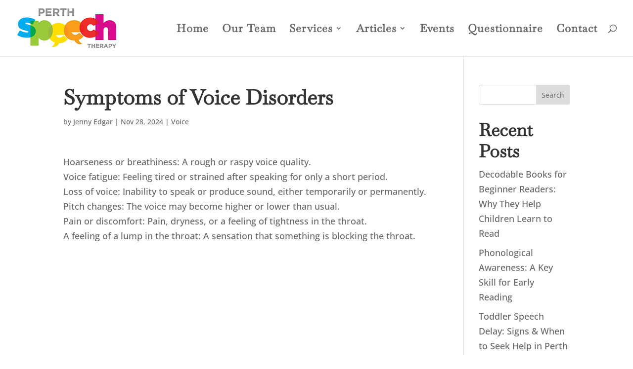

--- FILE ---
content_type: text/css
request_url: https://perthspeechtherapy.com.au/wp-content/plugins/wpforms/assets/pro/css/integrations/divi/wpforms-classic-full.min.css?ver=1.8.7.2
body_size: 9035
content:
.et-db #et-boc .et-l .et_pb_module div.wpforms-container-full,.et-db #et-boc .et-l .et_pb_module div.wpforms-container-full .wpforms-form *{background:none;border:0 none;border-radius:0;-webkit-border-radius:0;-moz-border-radius:0;float:none;font-size:100%;height:auto;letter-spacing:normal;list-style:none;outline:none;position:static;text-decoration:none;text-indent:0;text-shadow:none;text-transform:none;width:auto;visibility:visible;overflow:visible;margin:0;padding:0;box-sizing:border-box;-webkit-box-sizing:border-box;-moz-box-sizing:border-box;-webkit-box-shadow:none;-moz-box-shadow:none;-ms-box-shadow:none;-o-box-shadow:none;box-shadow:none}.et-db #et-boc .et-l .et_pb_module div.wpforms-container-full{margin-left:auto;margin-right:auto}.et-db #et-boc .et-l .et_pb_module div.wpforms-container-full .wpforms-form amp-img>img{position:absolute}.et-db #et-boc .et-l .et_pb_module div.wpforms-container-full .wpforms-form input,.et-db #et-boc .et-l .et_pb_module div.wpforms-container-full .wpforms-form label,.et-db #et-boc .et-l .et_pb_module div.wpforms-container-full .wpforms-form select,.et-db #et-boc .et-l .et_pb_module div.wpforms-container-full .wpforms-form button,.et-db #et-boc .et-l .et_pb_module div.wpforms-container-full .wpforms-form textarea{margin:0;border:0;padding:0;display:inline-block;vertical-align:middle;background:none;height:auto;-webkit-box-sizing:border-box;-moz-box-sizing:border-box;box-sizing:border-box}.et-db #et-boc .et-l .et_pb_module div.wpforms-container-full .wpforms-form textarea{max-width:100%;width:100%}.et-db #et-boc .et-l .et_pb_module div.wpforms-container-full .wpforms-form ul,.et-db #et-boc .et-l .et_pb_module div.wpforms-container-full .wpforms-form ul li{background:none !important;border:0 !important;margin:0 !important;padding:0 !important;list-style:none !important}.et-db #et-boc .et-l .et_pb_module div.wpforms-container-full .wpforms-form ul li{margin-bottom:5px !important}.et-db #et-boc .et-l .et_pb_module div.wpforms-container-full .wpforms-form ul li:last-of-type{margin-bottom:0 !important}.et-db #et-boc .et-l .et_pb_module div.wpforms-container-full .wpforms-form hr{border-top:1px solid #ccc;margin:0.5em auto}.et-db #et-boc .et-l .et_pb_module div.wpforms-container-full .wpforms-form fieldset{min-width:0}.et-db #et-boc .et-l .et_pb_module .wpforms-container .wpforms-form .wpforms-error-alert{border:1px solid #cccccc;text-shadow:0 1px 0 rgba(255,255,255,0.5);padding:10px 15px;font-size:14px;margin:0 0 10px 0}.et-db #et-boc .et-l .et_pb_module .wpforms-container .wpforms-form .wpforms-error-alert{color:#b94a48;background-color:#f2dede;border-color:#eed3d7}.et-db #et-boc .et-l .et_pb_module div[style*="z-index: 2147483647"] div[style*="border-width: 11px"][style*="position: absolute"][style*="pointer-events: none"]{border-style:none}.et-db #et-boc .et-l .et_pb_module .wpforms-is-turnstile iframe{margin-left:-2px !important}.et-db #et-boc .et-l .et_pb_module .wpforms-clear:before{content:" ";display:table}.et-db #et-boc .et-l .et_pb_module .wpforms-clear:after{clear:both;content:" ";display:table}.et-db #et-boc .et-l .et_pb_module div.wpforms-container-full .wpforms-form input.wpforms-field-medium,.et-db #et-boc .et-l .et_pb_module div.wpforms-container-full .wpforms-form select.wpforms-field-medium,.et-db #et-boc .et-l .et_pb_module div.wpforms-container-full .wpforms-form .wpforms-field-row.wpforms-field-medium{max-width:60%}.et-db #et-boc .et-l .et_pb_module div.wpforms-container-full .wpforms-form textarea.wpforms-field-medium{height:120px}.et-db #et-boc .et-l .et_pb_module div.wpforms-container-full .wpforms-form input.wpforms-field-small,.et-db #et-boc .et-l .et_pb_module div.wpforms-container-full .wpforms-form select.wpforms-field-small,.et-db #et-boc .et-l .et_pb_module div.wpforms-container-full .wpforms-form .wpforms-field-row.wpforms-field-small{max-width:25%}.et-db #et-boc .et-l .et_pb_module div.wpforms-container-full .wpforms-form textarea.wpforms-field-small{height:70px}.et-db #et-boc .et-l .et_pb_module div.wpforms-container-full .wpforms-form input.wpforms-field-large,.et-db #et-boc .et-l .et_pb_module div.wpforms-container-full .wpforms-form select.wpforms-field-large,.et-db #et-boc .et-l .et_pb_module div.wpforms-container-full .wpforms-form .wpforms-field-row.wpforms-field-large{max-width:100%}.et-db #et-boc .et-l .et_pb_module div.wpforms-container-full .wpforms-form textarea.wpforms-field-large{height:220px}.et-db #et-boc .et-l .et_pb_module div.wpforms-container-full .wpforms-form .wpforms-field{padding:10px 0;clear:both}.et-db #et-boc .et-l .et_pb_module div.wpforms-container-full .wpforms-form .wpforms-field-description,.et-db #et-boc .et-l .et_pb_module div.wpforms-container-full .wpforms-form .wpforms-field-limit-text{font-size:13px;line-height:1.3;margin:8px 0 0 0;word-break:break-word;word-wrap:break-word}.et-db #et-boc .et-l .et_pb_module div.wpforms-container-full .wpforms-form .wpforms-field-description.wpforms-disclaimer-description{background-color:#fff;border:1px solid #ddd;color:#444;padding:15px 15px 0;margin-top:15px;height:125px;overflow-y:scroll;overflow-x:hidden;font-size:12px}.et-db #et-boc .et-l .et_pb_module div.wpforms-container-full .wpforms-form .wpforms-field-description.wpforms-disclaimer-description p{color:#444;font-size:12px;line-height:18px;margin-bottom:15px}.et-db #et-boc .et-l .et_pb_module div.wpforms-container-full .wpforms-form .wpforms-field-description-before,.et-db #et-boc .et-l .et_pb_module div.wpforms-container-full .wpforms-form .wpforms-field-description.before{margin:0 0 8px 0}.et-db #et-boc .et-l .et_pb_module div.wpforms-container-full .wpforms-form .wpforms-field-label{display:block;font-weight:700;font-size:16px;float:none;line-height:1.3;margin:0 0 4px 0;padding:0;word-break:break-word;word-wrap:break-word}.et-db #et-boc .et-l .et_pb_module div.wpforms-container-full .wpforms-form .wpforms-field-sublabel{display:block;font-size:13px;float:none;font-weight:400;line-height:1.3;margin:4px 0 0;padding:0}.et-db #et-boc .et-l .et_pb_module div.wpforms-container-full .wpforms-form .wpforms-field-sublabel.before{margin:0 0 4px 0}.et-db #et-boc .et-l .et_pb_module div.wpforms-container-full .wpforms-form .wpforms-field-label-inline{display:inline;vertical-align:baseline;font-size:16px;font-weight:400;line-height:1.3;word-break:break-word}.et-db #et-boc .et-l .et_pb_module div.wpforms-container-full .wpforms-form .wpforms-field-label.wpforms-label-hide,.et-db #et-boc .et-l .et_pb_module div.wpforms-container-full .wpforms-form .wpforms-field-sublabel.wpforms-sublabel-hide{position:absolute;top:-99999px;left:-99999px}.et-db #et-boc .et-l .et_pb_module div.wpforms-container-full .wpforms-form .wpforms-required-label{color:#ff0000;font-weight:400}.et-db #et-boc .et-l .et_pb_module div.wpforms-container-full .wpforms-form .wpforms-field-row{margin-bottom:8px;position:relative}.et-db #et-boc .et-l .et_pb_module div.wpforms-container-full .wpforms-form .wpforms-field .wpforms-field-row:last-of-type{margin-bottom:0}.et-db #et-boc .et-l .et_pb_module div.wpforms-container-full .wpforms-form .wpforms-field-row:before{content:"";display:table}.et-db #et-boc .et-l .et_pb_module div.wpforms-container-full .wpforms-form .wpforms-field-row:after{clear:both;content:"";display:table}.et-db #et-boc .et-l .et_pb_module div.wpforms-container-full .wpforms-form .wpforms-field-address .wpforms-one-half:only-child{margin-left:0}.et-db #et-boc .et-l .et_pb_module div.wpforms-container-full .wpforms-form .wpforms-five-sixths,.et-db #et-boc .et-l .et_pb_module div.wpforms-container-full .wpforms-form .wpforms-four-sixths,.et-db #et-boc .et-l .et_pb_module div.wpforms-container-full .wpforms-form .wpforms-four-fifths,.et-db #et-boc .et-l .et_pb_module div.wpforms-container-full .wpforms-form .wpforms-one-fifth,.et-db #et-boc .et-l .et_pb_module div.wpforms-container-full .wpforms-form .wpforms-one-fourth,.et-db #et-boc .et-l .et_pb_module div.wpforms-container-full .wpforms-form .wpforms-one-half,.et-db #et-boc .et-l .et_pb_module div.wpforms-container-full .wpforms-form .wpforms-one-sixth,.et-db #et-boc .et-l .et_pb_module div.wpforms-container-full .wpforms-form .wpforms-one-third,.et-db #et-boc .et-l .et_pb_module div.wpforms-container-full .wpforms-form .wpforms-three-fourths,.et-db #et-boc .et-l .et_pb_module div.wpforms-container-full .wpforms-form .wpforms-three-fifths,.et-db #et-boc .et-l .et_pb_module div.wpforms-container-full .wpforms-form .wpforms-three-sixths,.et-db #et-boc .et-l .et_pb_module div.wpforms-container-full .wpforms-form .wpforms-two-fourths,.et-db #et-boc .et-l .et_pb_module div.wpforms-container-full .wpforms-form .wpforms-two-fifths,.et-db #et-boc .et-l .et_pb_module div.wpforms-container-full .wpforms-form .wpforms-two-sixths,.et-db #et-boc .et-l .et_pb_module div.wpforms-container-full .wpforms-form .wpforms-two-thirds{float:left;margin-left:20px;clear:none}.et-db #et-boc .et-l .et_pb_module div.wpforms-container-full .wpforms-form .wpforms-one-half,.et-db #et-boc .et-l .et_pb_module div.wpforms-container-full .wpforms-form .wpforms-three-sixths,.et-db #et-boc .et-l .et_pb_module div.wpforms-container-full .wpforms-form .wpforms-two-fourths{width:calc( 50% - 10px)}.et-db #et-boc .et-l .et_pb_module div.wpforms-container-full .wpforms-form .wpforms-one-third,.et-db #et-boc .et-l .et_pb_module div.wpforms-container-full .wpforms-form .wpforms-two-sixths{width:calc( 100% / 3 - 20px)}.et-db #et-boc .et-l .et_pb_module div.wpforms-container-full .wpforms-form .wpforms-one-third.wpforms-first,.et-db #et-boc .et-l .et_pb_module div.wpforms-container-full .wpforms-form .wpforms-two-sixths.wpforms-first{width:calc( 100% / 3)}.et-db #et-boc .et-l .et_pb_module div.wpforms-container-full .wpforms-form .wpforms-four-sixths,.et-db #et-boc .et-l .et_pb_module div.wpforms-container-full .wpforms-form .wpforms-two-thirds{width:calc( 2 * 100% / 3 - 20px)}.et-db #et-boc .et-l .et_pb_module div.wpforms-container-full .wpforms-form .wpforms-four-sixths.wpforms-first,.et-db #et-boc .et-l .et_pb_module div.wpforms-container-full .wpforms-form .wpforms-two-thirds.wpforms-first{width:calc( 2 * 100% / 3)}.et-db #et-boc .et-l .et_pb_module div.wpforms-container-full .wpforms-form .wpforms-one-fourth{width:calc( 25% - 20px)}.et-db #et-boc .et-l .et_pb_module div.wpforms-container-full .wpforms-form .wpforms-one-fourth.wpforms-first{width:25%}.et-db #et-boc .et-l .et_pb_module div.wpforms-container-full .wpforms-form .wpforms-three-fourths{width:calc( 75% - 20px)}.et-db #et-boc .et-l .et_pb_module div.wpforms-container-full .wpforms-form .wpforms-three-fourths.wpforms-first{width:75%}.et-db #et-boc .et-l .et_pb_module div.wpforms-container-full .wpforms-form .wpforms-one-fifth{width:calc( 100% / 5 - 20px)}.et-db #et-boc .et-l .et_pb_module div.wpforms-container-full .wpforms-form .wpforms-one-fifth.wpforms-first{width:calc( 100% / 5)}.et-db #et-boc .et-l .et_pb_module div.wpforms-container-full .wpforms-form .wpforms-two-fifths{width:calc( 2 * 100% / 5 - 20px)}.et-db #et-boc .et-l .et_pb_module div.wpforms-container-full .wpforms-form .wpforms-two-fifths.wpforms-first{width:calc( 2 * 100% / 5)}.et-db #et-boc .et-l .et_pb_module div.wpforms-container-full .wpforms-form .wpforms-three-fifths{width:calc( 3 * 100% / 5 - 20px)}.et-db #et-boc .et-l .et_pb_module div.wpforms-container-full .wpforms-form .wpforms-three-fifths.wpforms-first{width:calc( 3 * 100% / 5)}.et-db #et-boc .et-l .et_pb_module div.wpforms-container-full .wpforms-form .wpforms-four-fifths{width:calc( 4 * 100% / 5 - 20px)}.et-db #et-boc .et-l .et_pb_module div.wpforms-container-full .wpforms-form .wpforms-four-fifths.wpforms-first{width:calc( 4 * 100% / 5)}.et-db #et-boc .et-l .et_pb_module div.wpforms-container-full .wpforms-form .wpforms-one-sixth{width:calc( 100% / 6 - 20px)}.et-db #et-boc .et-l .et_pb_module div.wpforms-container-full .wpforms-form .wpforms-one-sixth.wpforms-first{width:calc( 100% / 6)}.et-db #et-boc .et-l .et_pb_module div.wpforms-container-full .wpforms-form .wpforms-five-sixths{width:calc( 5 * 100% / 6 - 20px)}.et-db #et-boc .et-l .et_pb_module div.wpforms-container-full .wpforms-form .wpforms-five-sixths.wpforms-first{width:calc( 5 * 100% / 6)}.et-db #et-boc .et-l .et_pb_module div.wpforms-container-full .wpforms-form .wpforms-first{clear:both !important;margin-left:0 !important}.et-db #et-boc .et-l .et_pb_module div.wpforms-container-full .wpforms-form .wpforms-checkbox-2-columns ul,.et-db #et-boc .et-l .et_pb_module div.wpforms-container-full .wpforms-form .wpforms-multiplechoice-2-columns ul,.et-db #et-boc .et-l .et_pb_module div.wpforms-container-full .wpforms-form .wpforms-list-2-columns ul,.et-db #et-boc .et-l .et_pb_module div.wpforms-container-full .wpforms-form .wpforms-checkbox-3-columns ul,.et-db #et-boc .et-l .et_pb_module div.wpforms-container-full .wpforms-form .wpforms-multiplechoice-3-columns ul,.et-db #et-boc .et-l .et_pb_module div.wpforms-container-full .wpforms-form .wpforms-list-3-columns ul{display:-ms-flex;display:-webkit-flex;display:flex;-webkit-flex-wrap:wrap;flex-wrap:wrap}.et-db #et-boc .et-l .et_pb_module div.wpforms-container-full .wpforms-form .wpforms-checkbox-2-columns ul li,.et-db #et-boc .et-l .et_pb_module div.wpforms-container-full .wpforms-form .wpforms-multiplechoice-2-columns ul li,.et-db #et-boc .et-l .et_pb_module div.wpforms-container-full .wpforms-form .wpforms-list-2-columns ul li{width:50%;display:block;padding-right:26px !important}.et-db #et-boc .et-l .et_pb_module div.wpforms-container-full .wpforms-form .wpforms-checkbox-3-columns ul li,.et-db #et-boc .et-l .et_pb_module div.wpforms-container-full .wpforms-form .wpforms-multiplechoice-3-columns ul li,.et-db #et-boc .et-l .et_pb_module div.wpforms-container-full .wpforms-form .wpforms-list-3-columns ul li{width:33.3333%;display:block;padding-right:26px !important}.et-db #et-boc .et-l .et_pb_module div.wpforms-container-full .wpforms-form .wpforms-list-inline ul li{display:inline-block;vertical-align:top;margin-right:20px !important}.et-db #et-boc .et-l .et_pb_module div.wpforms-container-full .wpforms-form .wpforms-field.wpforms-first-half{float:left;width:48%;clear:both}.et-db #et-boc .et-l .et_pb_module div.wpforms-container-full .wpforms-form .wpforms-field.wpforms-last-half{float:right;width:48%;clear:none}.et-db #et-boc .et-l .et_pb_module div.wpforms-container-full .wpforms-form .wpforms-field.wpforms-first-third{float:left;width:30.666666667%;clear:both}.et-db #et-boc .et-l .et_pb_module div.wpforms-container-full .wpforms-form .wpforms-field.wpforms-middle-third{float:left;width:30.666666667%;margin-left:4%;clear:none}.et-db #et-boc .et-l .et_pb_module div.wpforms-container-full .wpforms-form .wpforms-field.wpforms-last-third{float:right;width:30.666666667%;clear:none}.et-db #et-boc .et-l .et_pb_module div.wpforms-container-full .wpforms-form div.wpforms-last{float:right !important;margin-right:0 !important;clear:none}.et-db #et-boc .et-l .et_pb_module div.wpforms-container-full.inline-fields{overflow:hidden}.et-db #et-boc .et-l .et_pb_module div.wpforms-container-full.inline-fields .wpforms-form{display:flex;align-items:flex-end}.et-db #et-boc .et-l .et_pb_module div.wpforms-container-full.inline-fields .wpforms-form .wpforms-field-container{display:table;width:calc(100% - 160px);float:left}.et-db #et-boc .et-l .et_pb_module div.wpforms-container-full.inline-fields .wpforms-form .wpforms-field{display:table-cell;padding-right:2%;vertical-align:top}.et-db #et-boc .et-l .et_pb_module div.wpforms-container-full.inline-fields .wpforms-form .wpforms-submit-container{float:right;width:160px;clear:none;padding-bottom:10px}.et-db #et-boc .et-l .et_pb_module div.wpforms-container-full.inline-fields .wpforms-form .wpforms-submit{display:block;width:100%}.et-db #et-boc .et-l .et_pb_module div.wpforms-container-full.inline-fields .wpforms-form input.wpforms-field-medium,.et-db #et-boc .et-l .et_pb_module div.wpforms-container-full.inline-fields .wpforms-form select.wpforms-field-medium,.et-db #et-boc .et-l .et_pb_module div.wpforms-container-full.inline-fields .wpforms-form .wpforms-field-row.wpforms-field-medium{max-width:100%}.et-db #et-boc .et-l .et_pb_module div.wpforms-container-full .wpforms-form input[type=date],.et-db #et-boc .et-l .et_pb_module div.wpforms-container-full .wpforms-form input[type=datetime],.et-db #et-boc .et-l .et_pb_module div.wpforms-container-full .wpforms-form input[type=datetime-local],.et-db #et-boc .et-l .et_pb_module div.wpforms-container-full .wpforms-form input[type=email],.et-db #et-boc .et-l .et_pb_module div.wpforms-container-full .wpforms-form input[type=month],.et-db #et-boc .et-l .et_pb_module div.wpforms-container-full .wpforms-form input[type=number],.et-db #et-boc .et-l .et_pb_module div.wpforms-container-full .wpforms-form input[type=password],.et-db #et-boc .et-l .et_pb_module div.wpforms-container-full .wpforms-form input[type=range],.et-db #et-boc .et-l .et_pb_module div.wpforms-container-full .wpforms-form input[type=search],.et-db #et-boc .et-l .et_pb_module div.wpforms-container-full .wpforms-form input[type=tel],.et-db #et-boc .et-l .et_pb_module div.wpforms-container-full .wpforms-form input[type=text],.et-db #et-boc .et-l .et_pb_module div.wpforms-container-full .wpforms-form input[type=time],.et-db #et-boc .et-l .et_pb_module div.wpforms-container-full .wpforms-form input[type=url],.et-db #et-boc .et-l .et_pb_module div.wpforms-container-full .wpforms-form input[type=week],.et-db #et-boc .et-l .et_pb_module div.wpforms-container-full .wpforms-form select,.et-db #et-boc .et-l .et_pb_module div.wpforms-container-full .wpforms-form textarea{background-color:#fff;box-sizing:border-box;border-radius:2px;color:#333;-webkit-box-sizing:border-box;-moz-box-sizing:border-box;display:block;float:none;font-size:16px;font-family:inherit;border:1px solid #ccc;padding:6px 10px;height:38px;width:100%;line-height:1.3}.et-db #et-boc .et-l .et_pb_module div.wpforms-container-full .wpforms-form input[type=checkbox],.et-db #et-boc .et-l .et_pb_module div.wpforms-container-full .wpforms-form input[type=radio]{border:1px solid #ccc;background-color:#fff;width:14px;height:14px;margin:0 10px 0 3px;display:inline-block;vertical-align:baseline}.et-db #et-boc .et-l .et_pb_module div.wpforms-container-full .wpforms-form input[type=radio]{border-radius:50%}.et-db #et-boc .et-l .et_pb_module div.wpforms-container-full .wpforms-form select{max-width:100%;text-transform:none;white-space:nowrap}.et-db #et-boc .et-l .et_pb_module div.wpforms-container-full .wpforms-form select[multiple]{height:auto;overflow-y:scroll;background-image:none}.et-db #et-boc .et-l .et_pb_module div.wpforms-container-full .wpforms-form input[type=number]:read-only{appearance:textfield;-moz-appearance:textfield;-webkit-appearance:textfield}.et-db #et-boc .et-l .et_pb_module div.wpforms-container-full .wpforms-form input[type=number]:read-only::-webkit-inner-spin-button{visibility:hidden}.et-db #et-boc .et-l .et_pb_module div.wpforms-container-full .wpforms-form input[type=submit],.et-db #et-boc .et-l .et_pb_module div.wpforms-container-full .wpforms-form button[type=submit],.et-db #et-boc .et-l .et_pb_module div.wpforms-container-full .wpforms-form .wpforms-page-button{background-color:#eee;border:1px solid #ddd;color:#333;font-size:1em;font-family:inherit;padding:10px 15px}.et-db #et-boc .et-l .et_pb_module div.wpforms-container-full .wpforms-form .wpforms-page-button{font-size:0.9em;font-weight:400;margin:0 5px;min-width:90px;text-align:center}.et-db #et-boc .et-l .et_pb_module div.wpforms-container-full .wpforms-form input[type=submit]:hover,.et-db #et-boc .et-l .et_pb_module div.wpforms-container-full .wpforms-form input[type=submit]:focus,.et-db #et-boc .et-l .et_pb_module div.wpforms-container-full .wpforms-form input[type=submit]:active,.et-db #et-boc .et-l .et_pb_module div.wpforms-container-full .wpforms-form button[type=submit]:hover,.et-db #et-boc .et-l .et_pb_module div.wpforms-container-full .wpforms-form button[type=submit]:focus,.et-db #et-boc .et-l .et_pb_module div.wpforms-container-full .wpforms-form button[type=submit]:active,.et-db #et-boc .et-l .et_pb_module div.wpforms-container-full .wpforms-form .wpforms-page-button:hover,.et-db #et-boc .et-l .et_pb_module div.wpforms-container-full .wpforms-form .wpforms-page-button:active,.et-db #et-boc .et-l .et_pb_module div.wpforms-container-full .wpforms-form .wpforms-page-button:focus{background-color:#ddd;border:1px solid #ccc;cursor:pointer}.et-db #et-boc .et-l .et_pb_module div.wpforms-container-full .wpforms-form input[type=submit]:disabled,.et-db #et-boc .et-l .et_pb_module div.wpforms-container-full .wpforms-form button[type=submit]:disabled,.et-db #et-boc .et-l .et_pb_module div.wpforms-container-full .wpforms-form .wpforms-page-button:disabled{background-color:#eee;border:1px solid #ddd;cursor:default;opacity:0.5}.et-db #et-boc .et-l .et_pb_module div.wpforms-container-full .wpforms-form input:focus,.et-db #et-boc .et-l .et_pb_module div.wpforms-container-full .wpforms-form textarea:focus,.et-db #et-boc .et-l .et_pb_module div.wpforms-container-full .wpforms-form select:focus,.et-db #et-boc .et-l .et_pb_module div.wpforms-container-full .wpforms-form .is-focused .choices__inner,.et-db #et-boc .et-l .et_pb_module div.wpforms-container-full .wpforms-form .is-open .choices__inner,.et-db #et-boc .et-l .et_pb_module div.wpforms-container-full .wpforms-form .is-open .choices__list--dropdown{border:1px solid #999;box-shadow:none}.et-db #et-boc .et-l .et_pb_module div.wpforms-container-full .wpforms-form input:disabled,.et-db #et-boc .et-l .et_pb_module div.wpforms-container-full .wpforms-form textarea:disabled,.et-db #et-boc .et-l .et_pb_module div.wpforms-container-full .wpforms-form select:disabled{background-color:#f9f9f9;border-color:#ddd;color:#999;cursor:not-allowed}.et-db #et-boc .et-l .et_pb_module div.wpforms-container-full .wpforms-form .wpforms-error-container,.et-db #et-boc .et-l .et_pb_module div.wpforms-container-full .wpforms-form noscript.wpforms-error-noscript{color:#990000}.et-db #et-boc .et-l .et_pb_module div.wpforms-container-full .wpforms-form label.wpforms-error{display:block;color:#990000;font-size:12px;float:none;cursor:default;margin-top:8px}.et-db #et-boc .et-l .et_pb_module div.wpforms-container-full .wpforms-form .wpforms-field input.wpforms-error,.et-db #et-boc .et-l .et_pb_module div.wpforms-container-full .wpforms-form .wpforms-field input.user-invalid,.et-db #et-boc .et-l .et_pb_module div.wpforms-container-full .wpforms-form .wpforms-field textarea.wpforms-error,.et-db #et-boc .et-l .et_pb_module div.wpforms-container-full .wpforms-form .wpforms-field textarea.user-invalid,.et-db #et-boc .et-l .et_pb_module div.wpforms-container-full .wpforms-form .wpforms-field select.wpforms-error,.et-db #et-boc .et-l .et_pb_module div.wpforms-container-full .wpforms-form .wpforms-field select.user-invalid,.et-db #et-boc .et-l .et_pb_module div.wpforms-container-full .wpforms-form .wpforms-field.wpforms-has-error .choices__inner{border:1px solid #cc0000}.et-db #et-boc .et-l .et_pb_module div.wpforms-container-full .wpforms-form .wpforms-field-credit-card-expiration label.wpforms-error,.et-db #et-boc .et-l .et_pb_module div.wpforms-container-full .wpforms-form .wpforms-field-credit-card-code label.wpforms-error{display:none !important}.et-db #et-boc .et-l .et_pb_module .wpforms-confirmation-container-full,.et-db #et-boc .et-l .et_pb_module div[submit-success]>.wpforms-confirmation-container-full{color:#333;margin:0 auto 24px;padding:15px 15px;overflow-wrap:break-word}.et-db #et-boc .et-l .et_pb_module .wpforms-confirmation-container-full,.et-db #et-boc .et-l .et_pb_module div[submit-success]>.wpforms-confirmation-container-full:not(.wpforms-redirection-message){background:#e0ffc7;border:1px solid #b4d39b;box-sizing:border-box}.et-db #et-boc .et-l .et_pb_module .wpforms-confirmation-container-full p,.et-db #et-boc .et-l .et_pb_module div[submit-success]>.wpforms-confirmation-container-full:not(.wpforms-redirection-message) p{color:#333333}.et-db #et-boc .et-l .et_pb_module .wpforms-confirmation-container-full p:last-of-type,.et-db #et-boc .et-l .et_pb_module div[submit-success]>.wpforms-confirmation-container-full p:last-of-type{margin:0}.et-db #et-boc .et-l .et_pb_module .amp-form-submit-success .wpforms-field-container,.et-db #et-boc .et-l .et_pb_module .amp-form-submit-success .wpforms-submit-container{display:none}.et-db #et-boc .et-l .et_pb_module div.wpforms-container-full .wpforms-form .wpforms-recaptcha-container{padding:10px 0 20px 0;clear:both}.et-db #et-boc .et-l .et_pb_module div.wpforms-container-full .wpforms-form .wpforms-recaptcha-container.wpforms-is-turnstile-invisible{padding:0}.et-db #et-boc .et-l .et_pb_module div.wpforms-container-full .wpforms-form .wpforms-recaptcha-container.wpforms-is-turnstile .g-recaptcha{line-height:0;font-size:0}.et-db #et-boc .et-l .et_pb_module div.wpforms-container-full .wpforms-form .wpforms-recaptcha-container.wpforms-is-turnstile .g-recaptcha iframe{position:relative !important}.et-db #et-boc .et-l .et_pb_module div.wpforms-container-full .wpforms-form .wpforms-recaptcha-container iframe{width:100%;max-width:100%}.et-db #et-boc .et-l .et_pb_module div.wpforms-container-full .wpforms-form .wpforms-title{font-size:26px;margin:0 0 10px 0}.et-db #et-boc .et-l .et_pb_module div.wpforms-container-full .wpforms-form .wpforms-description{margin:0 0 10px 0}.et-db #et-boc .et-l .et_pb_module div.wpforms-container-full .wpforms-form .wpforms-submit-container{padding:10px 0 0 0;clear:both;position:relative}.et-db #et-boc .et-l .et_pb_module div.wpforms-container-full .wpforms-form .wpforms-submit-spinner{margin-left:0.5em;display:inline-block;vertical-align:middle;max-width:26px}.et-db #et-boc .et-l .et_pb_module div.wpforms-container-full .wpforms-form .wpforms-pagebreak-center{text-align:center}.et-db #et-boc .et-l .et_pb_module div.wpforms-container-full .wpforms-form .wpforms-pagebreak-left{text-align:left}.et-db #et-boc .et-l .et_pb_module div.wpforms-container-full .wpforms-form .wpforms-pagebreak-left .wpforms-page-button{margin:0 10px 0 0}.et-db #et-boc .et-l .et_pb_module div.wpforms-container-full .wpforms-form .wpforms-pagebreak-right{text-align:right}.et-db #et-boc .et-l .et_pb_module div.wpforms-container-full .wpforms-form .wpforms-pagebreak-right .wpforms-page-button{margin:0 0 0 10px}.et-db #et-boc .et-l .et_pb_module div.wpforms-container-full .wpforms-form .wpforms-pagebreak-split .wpforms-page-prev{float:left;margin:0}.et-db #et-boc .et-l .et_pb_module div.wpforms-container-full .wpforms-form .wpforms-pagebreak-split .wpforms-page-next{float:right;margin:0}.et-db #et-boc .et-l .et_pb_module div.wpforms-container-full .wpforms-form .wpforms-field-credit-card-number{margin-right:100px;width:calc( 100% - 120px)}.et-db #et-boc .et-l .et_pb_module div.wpforms-container-full .wpforms-form .wpforms-field-credit-card-code{position:absolute;right:0;top:0;width:110px}.et-db #et-boc .et-l .et_pb_module div.wpforms-container-full .wpforms-form .wpforms-field-credit-card-name{margin-right:170px}.et-db #et-boc .et-l .et_pb_module div.wpforms-container-full .wpforms-form .wpforms-field-credit-card-expiration{position:absolute;right:0;top:0;width:160px}.et-db #et-boc .et-l .et_pb_module div.wpforms-container-full .wpforms-form .wpforms-field-credit-card-expiration select{width:45%;float:left;display:block}.et-db #et-boc .et-l .et_pb_module div.wpforms-container-full .wpforms-form .wpforms-field-credit-card-expiration span{float:left;width:10%;text-align:center;line-height:38px}.et-db #et-boc .et-l .et_pb_module div.wpforms-container-full .wpforms-form .wpforms-field-number-slider input[type=range]{-webkit-appearance:none;appearance:none;height:10px;background:#fff;border:1px solid #CCC;border-radius:5px;outline:none;padding:0;margin:10px 0 5px}.et-db #et-boc .et-l .et_pb_module div.wpforms-container-full .wpforms-form .wpforms-field-number-slider input[type=range]::-ms-track{color:transparent}.et-db #et-boc .et-l .et_pb_module div.wpforms-container-full .wpforms-form .wpforms-field-number-slider input[type=range]::-webkit-slider-thumb{-webkit-appearance:none;appearance:none;width:17px;height:17px;background:#B5B5B5;cursor:pointer;border-radius:100%}.et-db #et-boc .et-l .et_pb_module div.wpforms-container-full .wpforms-form .wpforms-field-number-slider input[type=range]::-moz-range-thumb{width:17px;height:17px;background:#B5B5B5;cursor:pointer;border-radius:100%}.et-db #et-boc .et-l .et_pb_module div.wpforms-container-full .wpforms-form .wpforms-field-number-slider input[type=range]::-ms-thumb{width:17px;height:17px;background:#B5B5B5;cursor:pointer;border-radius:100%}.et-db #et-boc .et-l .et_pb_module div.wpforms-container-full .wpforms-form .wpforms-field-number-slider .wpforms-field-number-slider-hint{font-size:13px}.et-db #et-boc .et-l .et_pb_module div.wpforms-container-full .wpforms-form .wpforms-field-stripe-credit-card-cardnumber,.et-db #et-boc .et-l .et_pb_module div.wpforms-container-full .wpforms-form input.wpforms-stripe-credit-card-hidden-input{background-color:#fff;box-sizing:border-box;border-radius:2px;color:#333;-webkit-box-sizing:border-box;-moz-box-sizing:border-box;display:block;float:none;font-size:16px;border:1px solid #ccc;padding:8px 10px;height:38px;width:100%;line-height:1.3}.et-db #et-boc .et-l .et_pb_module div.wpforms-container-full .wpforms-form .wpforms-stripe-element-invalid{border:1px solid #cc0000 !important}.et-db #et-boc .et-l .et_pb_module div.wpforms-container-full .wpforms-form .wpforms-field-html ul,.et-db #et-boc .et-l .et_pb_module div.wpforms-container-full .wpforms-form .wpforms-field-html ol{margin:0 0 20px !important}.et-db #et-boc .et-l .et_pb_module div.wpforms-container-full .wpforms-form .wpforms-field-html ul li,.et-db #et-boc .et-l .et_pb_module div.wpforms-container-full .wpforms-form .wpforms-field-html ol li{margin:0 0 5px 0 !important}.et-db #et-boc .et-l .et_pb_module div.wpforms-container-full .wpforms-form .wpforms-field-html ul li{list-style:disc !important}.et-db #et-boc .et-l .et_pb_module div.wpforms-container-full .wpforms-form .wpforms-field-html ol li{list-style:decimal !important}.et-db #et-boc .et-l .et_pb_module div.wpforms-container-full .wpforms-form .wpforms-field-html li>ul,.et-db #et-boc .et-l .et_pb_module div.wpforms-container-full .wpforms-form .wpforms-field-html li>ol{margin:6px 0 0 20px !important}.et-db #et-boc .et-l .et_pb_module div.wpforms-container-full .wpforms-field-date-time .wpforms-field-row{display:flex;flex-wrap:wrap;align-items:start;gap:10px 12px}.et-db #et-boc .et-l .et_pb_module div.wpforms-container-full .wpforms-field-date-time .wpforms-field-row::before,.et-db #et-boc .et-l .et_pb_module div.wpforms-container-full .wpforms-field-date-time .wpforms-field-row::after{position:absolute}.et-db #et-boc .et-l .et_pb_module div.wpforms-container-full .wpforms-field-date-time .wpforms-date-type-dropdown{align-items:center;display:flex;flex-grow:1;flex-wrap:wrap;width:clamp(calc( 50% - 12px), 100px, 100%)}.et-db #et-boc .et-l .et_pb_module div.wpforms-container-full .wpforms-field-date-time .wpforms-date-type-dropdown+.wpforms-field-row-block{width:clamp(calc( 50% - 12px), 100px, 100%);flex:1;min-width:30%}.et-db #et-boc .et-l .et_pb_module div.wpforms-container-full .wpforms-field-date-time .wpforms-date-type-dropdown .wpforms-field-date-dropdown-wrap{width:100%}.et-db #et-boc .et-l .et_pb_module div.wpforms-container-full .wpforms-field-date-time .wpforms-date-type-dropdown .wpforms-field-sublabel{width:100%}.et-db #et-boc .et-l .et_pb_module div.wpforms-container-full .wpforms-field-date-time .wpforms-field-date-dropdown-wrap{align-items:center;display:flex;flex-grow:1;flex-wrap:wrap;margin:0 -6px 0 -6px}.et-db #et-boc .et-l .et_pb_module div.wpforms-container-full .wpforms-field-date-time .wpforms-field-date-dropdown-wrap.wpforms-field-small{width:calc( 25% + 12px)}.et-db #et-boc .et-l .et_pb_module div.wpforms-container-full .wpforms-field-date-time .wpforms-field-date-dropdown-wrap.wpforms-field-small select{appearance:none;background-image:none;padding-left:5px;padding-right:5px}.et-db #et-boc .et-l .et_pb_module div.wpforms-container-full .wpforms-field-date-time .wpforms-field-date-dropdown-wrap.wpforms-field-medium{width:calc( 60% + 12px)}.et-db #et-boc .et-l .et_pb_module div.wpforms-container-full .wpforms-field-date-time .wpforms-field-date-dropdown-wrap.wpforms-field-large{width:calc( 100% + 12px)}.et-db #et-boc .et-l .et_pb_module div.wpforms-container-full .wpforms-field-date-time .wpforms-field-date-dropdown-wrap select{margin:0 6px 0 6px}.et-db #et-boc .et-l .et_pb_module div.wpforms-container-full .wpforms-field-date-time .wpforms-field-row-block .wpforms-field-date-dropdown-wrap{width:100%}.et-db #et-boc .et-l .et_pb_module div.wpforms-container-full .wpforms-field-date-time .wpforms-field-date-time-date-day,.et-db #et-boc .et-l .et_pb_module div.wpforms-container-full .wpforms-field-date-time .wpforms-field-date-time-date-month{width:calc( 30% - 12px)}.et-db #et-boc .et-l .et_pb_module div.wpforms-container-full .wpforms-field-date-time .wpforms-field-date-time-date-year{width:calc( 40% - 12px)}.et-db #et-boc .et-l .et_pb_module div.wpforms-container-full .wpforms-field-date-time .wpforms-date-type-datepicker{width:clamp(calc( 50% - 12px), 100px, 100%)}.et-db #et-boc .et-l .et_pb_module div.wpforms-container-full .wpforms-field-date-time .wpforms-date-type-datepicker+.wpforms-field-row-block{width:clamp(50%, 100px, 100%)}.et-db #et-boc .et-l .et_pb_module div.wpforms-container-full .wpforms-datepicker-wrap{position:relative}.et-db #et-boc .et-l .et_pb_module div.wpforms-container-full .wpforms-datepicker-wrap .wpforms-datepicker-clear{position:absolute;background-image:url("../../../pro/images/times-solid-white.svg");background-position:50% 50%;background-repeat:no-repeat;background-color:#cccccc;background-size:8px;width:16px;height:16px;cursor:pointer;display:block;border-radius:50%;right:10px;top:50%;margin-top:-8px;transition:all 0.3s}.et-db #et-boc .et-l .et_pb_module div.wpforms-container-full .wpforms-datepicker-wrap .wpforms-datepicker-clear:hover{background-color:red}.et-db #et-boc .et-l .et_pb_module div.wpforms-container-full .wpforms-datepicker-wrap .wpforms-field-small+.wpforms-datepicker-clear{right:calc( 75% + 10px)}.et-db #et-boc .et-l .et_pb_module div.wpforms-container-full .wpforms-datepicker-wrap .wpforms-field-medium+.wpforms-datepicker-clear{right:calc( 40% + 10px)}.et-db #et-boc .et-l .et_pb_module div.wpforms-container-full .wpforms-form .wpforms-captcha-math input{display:inline-block;width:70px;vertical-align:inherit;margin:0 0 0 5px}.et-db #et-boc .et-l .et_pb_module div.wpforms-container-full .wpforms-form .wpforms-captcha-equation{font-size:16px}.et-db #et-boc .et-l .et_pb_module div.wpforms-container-full .wpforms-form .wpforms-captcha-question{margin:0 0 4px 0}.et-db #et-boc .et-l .et_pb_module div.wpforms-container-full .wpforms-form .wpforms-field-rating-item{padding-right:6px}.et-db #et-boc .et-l .et_pb_module div.wpforms-container-full .wpforms-form .wpforms-field-rating svg{cursor:pointer;-webkit-transform:perspective(1px) translateZ(0);transform:perspective(1px) translateZ(0);box-shadow:0 0 1px transparent;opacity:0.60}.et-db #et-boc .et-l .et_pb_module div.wpforms-container-full .wpforms-form .wpforms-field-rating-item.selected svg,.et-db #et-boc .et-l .et_pb_module div.wpforms-container-full .wpforms-form .wpforms-field-rating-item.hover svg{-webkit-transform:scale(1.3);transform:scale(1.3);opacity:1}.et-db #et-boc .et-l .et_pb_module div.wpforms-container-full .wpforms-form .wpforms-field-layout{padding:0}.et-db #et-boc .et-l .et_pb_module div.wpforms-field-file-upload .wpforms-hide{display:none !important}.et-db #et-boc .et-l .et_pb_module div.wpforms-field-file-upload input[type=file]{font-style:normal;font-weight:400;font-size:16px;line-height:22px;padding:1px;height:auto;width:60%;border:none !important;box-shadow:none}.et-db #et-boc .et-l .et_pb_module div.wpforms-field-file-upload input[type=file]::-webkit-file-upload-button{padding:4px 12px;font-weight:400;font-size:14px;margin-right:10px;cursor:pointer;transition:all 0.15s ease-out}.et-db #et-boc .et-l .et_pb_module div.wpforms-field-file-upload input[type=file]:hover::-webkit-file-upload-button{background:#eeeeee}.et-db #et-boc .et-l .et_pb_module div.wpforms-field-file-upload .wpforms-file-upload-builder-modern{border:2px dashed rgba(0,0,0,0.1);background:rgba(0,0,0,0.02);padding:20px;display:flex;align-items:center;justify-content:center;flex-direction:column;cursor:pointer}.et-db #et-boc .et-l .et_pb_module div.wpforms-field-file-upload .wpforms-file-upload-builder-modern.wpforms-with-files{padding:5px;flex-direction:row;align-items:flex-start;justify-content:flex-start;flex-wrap:wrap}.et-db #et-boc .et-l .et_pb_module div.wpforms-field-file-upload .wpforms-file-upload-builder-modern svg{height:50px;width:50px;color:#e27730}.et-db #et-boc .et-l .et_pb_module div.wpforms-field-file-upload .wpforms-file-upload-builder-modern .wpforms-modern-title{font-weight:bold}.et-db #et-boc .et-l .et_pb_module div.wpforms-field-file-upload .wpforms-file-upload-builder-modern .wpforms-modern-hint{color:rgba(0,0,0,0.1)}.et-db #et-boc .et-l .et_pb_module div.wpforms-field-file-upload .wpforms-file-upload-builder-modern.wpforms-highlighted{border-color:#e27730}.et-db #et-boc .et-l .et_pb_module div.wpforms-field-file-upload .wpforms-file-upload-builder-modern .wpforms-text{display:flex;align-items:center;justify-content:center;flex-direction:column}.et-db #et-boc .et-l .et_pb_module div.wpforms-field-file-upload .wpforms-file-upload-builder-modern .wpforms-preview-block{width:100px;height:100px;border:1px solid rgba(0,0,0,0.1);background:#fff;background-size:cover !important;margin:5px;position:relative;display:flex;align-items:center;justify-content:center;cursor:default}.et-db #et-boc .et-l .et_pb_module div.wpforms-field-file-upload .wpforms-file-upload-builder-modern .wpforms-preview-block:hover .wpforms-overlay{opacity:1}.et-db #et-boc .et-l .et_pb_module div.wpforms-field-file-upload .wpforms-file-upload-builder-modern .wpforms-preview-block .wpforms-overlay{position:absolute;top:0;bottom:0;left:0;right:0;background:rgba(0,0,0,0.5);opacity:0}.et-db #et-boc .et-l .et_pb_module div.wpforms-field-file-upload .wpforms-file-upload-builder-modern .wpforms-preview-block .wpforms-overlay .wpforms-close{position:absolute;right:5px;top:5px;cursor:pointer;display:block;width:18px;height:18px}.et-db #et-boc .et-l .et_pb_module div.wpforms-field-file-upload .wpforms-file-upload-builder-modern .wpforms-preview-block .wpforms-overlay .wpforms-title{position:absolute;font-size:12px;color:#fff;top:25px;bottom:10px;left:5px;right:5px;overflow-y:auto;line-height:16px}.et-db #et-boc .et-l .et_pb_module div.wpforms-field-file-upload .wpforms-file-upload-builder-modern .wpforms-preview-block .wpforms-overlay .wpforms-close .wpforms-close-left,.et-db #et-boc .et-l .et_pb_module div.wpforms-field-file-upload .wpforms-file-upload-builder-modern .wpforms-preview-block .wpforms-overlay .wpforms-close .wpforms-close-right{height:18px;width:1px;background:#fff;position:absolute;display:block;z-index:1;right:9px}.et-db #et-boc .et-l .et_pb_module div.wpforms-field-file-upload .wpforms-file-upload-builder-modern .wpforms-preview-block .wpforms-overlay .wpforms-close .wpforms-close-left{-webkit-transform:rotate(-45deg);transform:rotate(-45deg)}.et-db #et-boc .et-l .et_pb_module div.wpforms-field-file-upload .wpforms-file-upload-builder-modern .wpforms-preview-block .wpforms-overlay .wpforms-close .wpforms-close-right{-webkit-transform:rotate(45deg);transform:rotate(45deg)}.et-db #et-boc .et-l .et_pb_module div.wpforms-field-file-upload .wpforms-file-upload-builder-modern .wpforms-preview-block svg{height:25px;width:25px;color:rgba(0,0,0,0.1)}.et-db #et-boc .et-l .et_pb_module div.wpforms-field-file-upload .wpforms-file-upload-builder-modern .wpforms-preview-block .wpforms-progress{height:5px;width:0;position:absolute;bottom:0;left:0;background:#e27730;transition:all 0.5s}.et-db #et-boc .et-l .et_pb_module div.wpforms-field-file-upload .wpforms-file-upload-builder-modern input[type="file"]{display:none}.et-db #et-boc .et-l .et_pb_module div.wpforms-container-full .wpforms-form ul.wpforms-image-choices label:not(.wpforms-error){cursor:pointer;position:relative}.et-db #et-boc .et-l .et_pb_module div.wpforms-container-full .wpforms-form ul.wpforms-image-choices label input{top:50%}.et-db #et-boc .et-l .et_pb_module div.wpforms-container-full .wpforms-form .wpforms-list-inline ul.wpforms-image-choices-modern li{margin:5px 5px 5px 5px !important}.et-db #et-boc .et-l .et_pb_module div.wpforms-container-full .wpforms-form ul.wpforms-image-choices-modern img{display:inline-block;margin:0 auto;max-width:100%}.et-db #et-boc .et-l .et_pb_module div.wpforms-container-full .wpforms-form ul.wpforms-image-choices-modern label:not(.wpforms-error){background-color:#fff;display:block;margin:0 auto;border:1px solid #fff;border-radius:3px;padding:20px 20px 18px 20px;transition:all 0.5s;text-align:center}.et-db #et-boc .et-l .et_pb_module div.wpforms-container-full .wpforms-form ul.wpforms-image-choices-modern label:not(.wpforms-error):hover,.et-db #et-boc .et-l .et_pb_module div.wpforms-container-full .wpforms-form ul.wpforms-image-choices-modern label:not(.wpforms-error):focus{border:1px solid #ddd}.et-db #et-boc .et-l .et_pb_module div.wpforms-container-full .wpforms-form ul.wpforms-image-choices-modern .wpforms-selected label{box-shadow:0 0 20px 0 rgba(0,0,0,0.1)}.et-db #et-boc .et-l .et_pb_module div.wpforms-container-full .wpforms-form ul.wpforms-image-choices-modern .wpforms-image-choices-image:after{content:"\2714";font-size:22px;line-height:32px;color:#fff;background:green;opacity:0;position:absolute;top:50%;left:50%;margin:-16px 0 0 -16px;width:32px;height:32px;border-radius:50%;transition:all 0.5s}.et-db #et-boc .et-l .et_pb_module div.wpforms-container-full .wpforms-form ul.wpforms-image-choices-modern .wpforms-selected .wpforms-image-choices-image:after{opacity:1}.et-db #et-boc .et-l .et_pb_module div.wpforms-container-full .wpforms-form ul.wpforms-image-choices-modern .wpforms-image-choices-image{display:block;position:relative}.et-db #et-boc .et-l .et_pb_module div.wpforms-container-full .wpforms-form ul.wpforms-image-choices-modern .wpforms-selected .wpforms-image-choices-label{font-weight:700}.et-db #et-boc .et-l .et_pb_module div.wpforms-container-full .wpforms-form ul.wpforms-image-choices-modern .wpforms-image-choices-label{display:block;margin-top:12px}.et-db #et-boc .et-l .et_pb_module div.wpforms-container-full .wpforms-form .wpforms-list-inline ul.wpforms-image-choices-classic li{margin:0 10px 10px 0 !important}.et-db #et-boc .et-l .et_pb_module div.wpforms-container-full .wpforms-form ul.wpforms-image-choices-classic img{display:inline-block;margin:0 auto;max-width:100%}.et-db #et-boc .et-l .et_pb_module div.wpforms-container-full .wpforms-form ul.wpforms-image-choices-classic label:not(.wpforms-error){background-color:#fff;display:block;margin:0 auto;border:2px solid #fff;padding:10px;text-align:center}.et-db #et-boc .et-l .et_pb_module div.wpforms-container-full .wpforms-form ul.wpforms-image-choices-classic label:not(.wpforms-error):hover,.et-db #et-boc .et-l .et_pb_module div.wpforms-container-full .wpforms-form ul.wpforms-image-choices-classic label:not(.wpforms-error):focus{border-color:#ddd}.et-db #et-boc .et-l .et_pb_module div.wpforms-container-full .wpforms-form ul.wpforms-image-choices-classic .wpforms-image-choices-image{display:block}.et-db #et-boc .et-l .et_pb_module div.wpforms-container-full .wpforms-form ul.wpforms-image-choices-classic .wpforms-selected label{border-color:#666 !important}.et-db #et-boc .et-l .et_pb_module div.wpforms-container-full .wpforms-form ul.wpforms-image-choices-classic .wpforms-image-choices-label{display:block;margin-top:8px}.et-db #et-boc .et-l .et_pb_module div.wpforms-container-full .wpforms-form ul.wpforms-icon-choices,.et-db #et-boc .et-l .et_pb_module div.wpforms-container-full .wpforms-form ul.wpforms-icon-choices *{box-sizing:border-box}.et-db #et-boc .et-l .et_pb_module div.wpforms-container-full .wpforms-form ul.wpforms-icon-choices{display:flex;flex-direction:column;width:100%;padding:0 1px 0 1px !important;margin:12px 0 -20px 0 !important}.et-db #et-boc .et-l .et_pb_module div.wpforms-container-full .wpforms-form ul.wpforms-icon-choices+.wpforms-field-description,.et-db #et-boc .et-l .et_pb_module div.wpforms-container-full .wpforms-form ul.wpforms-icon-choices+.wpforms-error{margin-top:15px}.et-db #et-boc .et-l .et_pb_module div.wpforms-container-full .wpforms-form ul.wpforms-icon-choices li{min-width:120px;padding-right:0 !important;margin:0 0 20px 0 !important}.et-db #et-boc .et-l .et_pb_module div.wpforms-container-full .wpforms-form ul.wpforms-icon-choices label{position:relative;display:block;margin:0;cursor:pointer}.et-db #et-boc .et-l .et_pb_module div.wpforms-container-full .wpforms-form ul.wpforms-icon-choices .wpforms-icon-choices-icon{display:block}.et-db #et-boc .et-l .et_pb_module div.wpforms-container-full .wpforms-form ul.wpforms-icon-choices svg{margin:0 auto;fill:var(--wpforms-icon-choices-color)}.et-db #et-boc .et-l .et_pb_module div.wpforms-container-full .wpforms-form ul.wpforms-icon-choices.wpforms-icon-choices-none svg{margin:0}.et-db #et-boc .et-l .et_pb_module div.wpforms-container-full .wpforms-form ul.wpforms-icon-choices.wpforms-icon-choices-default li,.et-db #et-boc .et-l .et_pb_module div.wpforms-container-full .wpforms-form ul.wpforms-icon-choices.wpforms-icon-choices-modern li{margin:0 0 22px 0 !important}.et-db #et-boc .et-l .et_pb_module div.wpforms-container-full .wpforms-form ul.wpforms-icon-choices.wpforms-icon-choices-default label{text-align:center}.et-db #et-boc .et-l .et_pb_module div.wpforms-container-full .wpforms-form ul.wpforms-icon-choices.wpforms-icon-choices-default label:focus-within .wpforms-icon-choices-icon{box-shadow:0 0 0 1px var(--wpforms-icon-choices-color)}.et-db #et-boc .et-l .et_pb_module div.wpforms-container-full .wpforms-form ul.wpforms-icon-choices.wpforms-icon-choices-default .wpforms-icon-choices-icon{position:relative;z-index:1;margin-bottom:10px;padding:15px 20px 45px 20px;background-color:#ffffff;box-shadow:0 0 0 1px #cccccc;border-radius:6px}.et-db #et-boc .et-l .et_pb_module div.wpforms-container-full .wpforms-form ul.wpforms-icon-choices.wpforms-icon-choices-default .wpforms-icon-choices-icon:hover{box-shadow:0 0 0 1px var(--wpforms-icon-choices-color)}.et-db #et-boc .et-l .et_pb_module div.wpforms-container-full .wpforms-form ul.wpforms-icon-choices.wpforms-icon-choices-default .wpforms-icon-choices-icon svg{position:relative;z-index:2}.et-db #et-boc .et-l .et_pb_module div.wpforms-container-full .wpforms-form ul.wpforms-icon-choices.wpforms-icon-choices-default .wpforms-icon-choices-icon-bg{display:block;position:absolute;z-index:0;top:0;right:0;bottom:0;left:0;border-radius:6px;background-color:#ffffff}.et-db #et-boc .et-l .et_pb_module div.wpforms-container-full .wpforms-form ul.wpforms-icon-choices.wpforms-icon-choices-default .wpforms-selected .wpforms-icon-choices-icon{background-color:transparent;box-shadow:0 0 0 1px var(--wpforms-icon-choices-color);box-sizing:border-box}.et-db #et-boc .et-l .et_pb_module div.wpforms-container-full .wpforms-form ul.wpforms-icon-choices.wpforms-icon-choices-default .wpforms-selected .wpforms-icon-choices-icon-bg{background-color:var(--wpforms-icon-choices-color);opacity:.1}.et-db #et-boc .et-l .et_pb_module div.wpforms-container-full .wpforms-form ul.wpforms-icon-choices.wpforms-icon-choices-modern li label{background-color:#ffffff !important;box-shadow:0 0 0 1px #cccccc;border-radius:6px;height:100%;padding:20px 20px 15px 20px;text-align:center}.et-db #et-boc .et-l .et_pb_module div.wpforms-container-full .wpforms-form ul.wpforms-icon-choices.wpforms-icon-choices-modern li label:hover{box-shadow:0 0 0 1px var(--wpforms-icon-choices-color)}.et-db #et-boc .et-l .et_pb_module div.wpforms-container-full .wpforms-form ul.wpforms-icon-choices.wpforms-icon-choices-modern li:focus-within label{box-shadow:0 0 0 1px var(--wpforms-icon-choices-color)}.et-db #et-boc .et-l .et_pb_module div.wpforms-container-full .wpforms-form ul.wpforms-icon-choices.wpforms-icon-choices-modern li.wpforms-selected label{box-shadow:0 0 0 1px var(--wpforms-icon-choices-color),0 2px 10px rgba(0,0,0,0.15)}.et-db #et-boc .et-l .et_pb_module div.wpforms-container-full .wpforms-form ul.wpforms-icon-choices.wpforms-icon-choices-modern li .wpforms-icon-choices-icon{margin-bottom:10px}.et-db #et-boc .et-l .et_pb_module div.wpforms-container-full .wpforms-form ul.wpforms-icon-choices.wpforms-icon-choices-classic li label{background-color:#ffffff !important;height:100%;padding:20px 20px 15px 20px;text-align:center}.et-db #et-boc .et-l .et_pb_module div.wpforms-container-full .wpforms-form ul.wpforms-icon-choices.wpforms-icon-choices-classic li label:hover{box-shadow:0 0 0 1px #999999}.et-db #et-boc .et-l .et_pb_module div.wpforms-container-full .wpforms-form ul.wpforms-icon-choices.wpforms-icon-choices-classic li:focus-within label{box-shadow:0 0 0 1px #999999}.et-db #et-boc .et-l .et_pb_module div.wpforms-container-full .wpforms-form ul.wpforms-icon-choices.wpforms-icon-choices-classic li.wpforms-selected label{box-shadow:0 0 0 1px var(--wpforms-icon-choices-color)}.et-db #et-boc .et-l .et_pb_module div.wpforms-container-full .wpforms-form ul.wpforms-icon-choices.wpforms-icon-choices-classic li .wpforms-icon-choices-icon{margin-bottom:10px}.et-db #et-boc .et-l .et_pb_module div.wpforms-container-full .wpforms-form .wpforms-field-radio ul.wpforms-icon-choices-default li .wpforms-icon-choices-icon:before,.et-db #et-boc .et-l .et_pb_module div.wpforms-container-full .wpforms-form .wpforms-field-payment-multiple ul.wpforms-icon-choices-default li .wpforms-icon-choices-icon:before{content:"";position:absolute;z-index:2;bottom:15px;left:calc(50% - 8px);display:block;width:16px;height:16px;background-color:#ffffff;box-shadow:0 0 0 1px #cccccc;border-radius:50%;margin:15px auto 0}.et-db #et-boc .et-l .et_pb_module div.wpforms-container-full .wpforms-form .wpforms-field-radio ul.wpforms-icon-choices-default li.wpforms-selected .wpforms-icon-choices-icon:before,.et-db #et-boc .et-l .et_pb_module div.wpforms-container-full .wpforms-form .wpforms-field-payment-multiple ul.wpforms-icon-choices-default li.wpforms-selected .wpforms-icon-choices-icon:before{box-shadow:0 0 0 1px var(--wpforms-icon-choices-color)}.et-db #et-boc .et-l .et_pb_module div.wpforms-container-full .wpforms-form .wpforms-field-radio ul.wpforms-icon-choices-default li.wpforms-selected .wpforms-icon-choices-icon:after,.et-db #et-boc .et-l .et_pb_module div.wpforms-container-full .wpforms-form .wpforms-field-payment-multiple ul.wpforms-icon-choices-default li.wpforms-selected .wpforms-icon-choices-icon:after{content:"";position:absolute;z-index:2;bottom:calc(15px + 4px);left:calc(50% - 4px);display:block;width:8px;height:8px;background-color:var(--wpforms-icon-choices-color);border-radius:50%}.et-db #et-boc .et-l .et_pb_module div.wpforms-container-full .wpforms-form .wpforms-field-checkbox ul.wpforms-icon-choices-default li .wpforms-icon-choices-icon:before,.et-db #et-boc .et-l .et_pb_module div.wpforms-container-full .wpforms-form .wpforms-field-payment-checkbox ul.wpforms-icon-choices-default li .wpforms-icon-choices-icon:before{content:"";position:absolute;z-index:2;bottom:15px;left:calc(50% - 8px);display:block;width:16px;height:16px;background-color:#ffffff;box-shadow:0 0 0 1px #cccccc;border-radius:3px;margin:15px auto 0}.et-db #et-boc .et-l .et_pb_module div.wpforms-container-full .wpforms-form .wpforms-field-checkbox ul.wpforms-icon-choices-default li.wpforms-selected .wpforms-icon-choices-icon:before,.et-db #et-boc .et-l .et_pb_module div.wpforms-container-full .wpforms-form .wpforms-field-payment-checkbox ul.wpforms-icon-choices-default li.wpforms-selected .wpforms-icon-choices-icon:before{box-shadow:0 0 0 1px var(--wpforms-icon-choices-color)}.et-db #et-boc .et-l .et_pb_module div.wpforms-container-full .wpforms-form .wpforms-field-checkbox ul.wpforms-icon-choices-default li.wpforms-selected .wpforms-icon-choices-icon:after,.et-db #et-boc .et-l .et_pb_module div.wpforms-container-full .wpforms-form .wpforms-field-payment-checkbox ul.wpforms-icon-choices-default li.wpforms-selected .wpforms-icon-choices-icon:after{content:"";box-sizing:border-box;display:block;position:absolute;z-index:2;bottom:23px;left:calc(50% - 6px);width:6px;height:10px;border-style:solid;border-color:var(--wpforms-icon-choices-color);border-width:0 2px 2px 0;transform-origin:bottom left;transform:rotate(45deg)}.et-db #et-boc .et-l .et_pb_module div.wpforms-container-full .wpforms-form .wpforms-list-2-columns ul.wpforms-icon-choices,.et-db #et-boc .et-l .et_pb_module div.wpforms-container-full .wpforms-form .wpforms-list-3-columns ul.wpforms-icon-choices,.et-db #et-boc .et-l .et_pb_module div.wpforms-container-full .wpforms-form .wpforms-list-inline ul.wpforms-icon-choices{flex-direction:row;flex-wrap:wrap}.et-db #et-boc .et-l .et_pb_module div.wpforms-container-full .wpforms-form .wpforms-list-2-columns ul.wpforms-icon-choices li,.et-db #et-boc .et-l .et_pb_module div.wpforms-container-full .wpforms-form .wpforms-list-3-columns ul.wpforms-icon-choices li,.et-db #et-boc .et-l .et_pb_module div.wpforms-container-full .wpforms-form .wpforms-list-inline ul.wpforms-icon-choices li{margin-right:20px !important}.et-db #et-boc .et-l .et_pb_module div.wpforms-container-full .wpforms-form .wpforms-list-2-columns ul.wpforms-icon-choices.wpforms-icon-choices-default li,.et-db #et-boc .et-l .et_pb_module div.wpforms-container-full .wpforms-form .wpforms-list-2-columns ul.wpforms-icon-choices.wpforms-icon-choices-modern li,.et-db #et-boc .et-l .et_pb_module div.wpforms-container-full .wpforms-form .wpforms-list-3-columns ul.wpforms-icon-choices.wpforms-icon-choices-default li,.et-db #et-boc .et-l .et_pb_module div.wpforms-container-full .wpforms-form .wpforms-list-3-columns ul.wpforms-icon-choices.wpforms-icon-choices-modern li,.et-db #et-boc .et-l .et_pb_module div.wpforms-container-full .wpforms-form .wpforms-list-inline ul.wpforms-icon-choices.wpforms-icon-choices-default li,.et-db #et-boc .et-l .et_pb_module div.wpforms-container-full .wpforms-form .wpforms-list-inline ul.wpforms-icon-choices.wpforms-icon-choices-modern li{margin-right:22px !important;margin-bottom:22px !important}.et-db #et-boc .et-l .et_pb_module div.wpforms-container-full .wpforms-form .wpforms-list-2-columns ul.wpforms-icon-choices li{width:calc( 100% / 2 - 20px / 2)}.et-db #et-boc .et-l .et_pb_module div.wpforms-container-full .wpforms-form .wpforms-list-2-columns ul.wpforms-icon-choices li:nth-child(2n){margin-right:0 !important}.et-db #et-boc .et-l .et_pb_module div.wpforms-container-full .wpforms-form .wpforms-list-2-columns ul.wpforms-icon-choices.wpforms-icon-choices-default li,.et-db #et-boc .et-l .et_pb_module div.wpforms-container-full .wpforms-form .wpforms-list-2-columns ul.wpforms-icon-choices.wpforms-icon-choices-modern li{width:calc( 100% / 2 - 22px / 2)}.et-db #et-boc .et-l .et_pb_module div.wpforms-container-full .wpforms-form .wpforms-list-3-columns ul.wpforms-icon-choices li{width:calc( 100% / 3 - 20px * 2 / 3)}.et-db #et-boc .et-l .et_pb_module div.wpforms-container-full .wpforms-form .wpforms-list-3-columns ul.wpforms-icon-choices li:nth-child(3n){margin-right:0 !important}.et-db #et-boc .et-l .et_pb_module div.wpforms-container-full .wpforms-form .wpforms-list-3-columns ul.wpforms-icon-choices.wpforms-icon-choices-default li,.et-db #et-boc .et-l .et_pb_module div.wpforms-container-full .wpforms-form .wpforms-list-3-columns ul.wpforms-icon-choices.wpforms-icon-choices-modern li{width:calc( 100% / 3 - 22px * 2 / 3)}.et-db #et-boc .et-l .et_pb_module div.wpforms-container-full .wpforms-form .wpforms-list-inline ul.wpforms-icon-choices li{width:auto;max-width:calc( 100% / 4 - 20px)}.et-db #et-boc .et-l .et_pb_module div.wpforms-container-full .wpforms-form .wpforms-page-indicator{margin:0 0 20px 0;overflow:hidden}.et-db #et-boc .et-l .et_pb_module div.wpforms-container-full .wpforms-form .wpforms-page-indicator.circles{border-top:1px solid #dfdfdf;border-bottom:1px solid #dfdfdf;padding:15px 10px}.et-db #et-boc .et-l .et_pb_module div.wpforms-container-full .wpforms-form .wpforms-page-indicator.circles .wpforms-page-indicator-page{float:left;margin:0 20px 0 0}.et-db #et-boc .et-l .et_pb_module div.wpforms-container-full .wpforms-form .wpforms-page-indicator.circles .wpforms-page-indicator-page:last-of-type{margin:0}.et-db #et-boc .et-l .et_pb_module div.wpforms-container-full .wpforms-form .wpforms-page-indicator.circles .wpforms-page-indicator-page-number{height:40px;width:40px;border-radius:50%;display:inline-block;margin:0 10px 0 0;line-height:40px;text-align:center;background-color:#ddd;color:#666}.et-db #et-boc .et-l .et_pb_module div.wpforms-container-full .wpforms-form .wpforms-page-indicator.circles .active .wpforms-page-indicator-page-number{color:#fff}.et-db #et-boc .et-l .et_pb_module div.wpforms-container-full .wpforms-form .wpforms-page-indicator.connector .wpforms-page-indicator-page{float:left;text-align:center;font-size:16px;line-height:1.2}.et-db #et-boc .et-l .et_pb_module div.wpforms-container-full .wpforms-form .wpforms-page-indicator.connector .wpforms-page-indicator-page-number{display:block;text-indent:-9999px;height:6px;background-color:#ddd;margin:0 0 16px 0;position:relative}.et-db #et-boc .et-l .et_pb_module div.wpforms-container-full .wpforms-form .wpforms-page-indicator.connector .wpforms-page-indicator-page-triangle{position:absolute;top:100%;left:50%;width:0;height:0;margin-left:-5px;border-style:solid;border-width:6px 5px 0 5px;border-color:transparent transparent transparent transparent}.et-db #et-boc .et-l .et_pb_module div.wpforms-container-full .wpforms-form .wpforms-page-indicator.connector .wpforms-page-indicator-page-title{display:inline-block;padding:0 15px;font-size:16px}.et-db #et-boc .et-l .et_pb_module div.wpforms-container-full .wpforms-form .wpforms-page-indicator.progress{font-size:18px}.et-db #et-boc .et-l .et_pb_module div.wpforms-container-full .wpforms-form .wpforms-page-indicator.progress .wpforms-page-indicator-page-progress-wrap{display:block;width:100%;background-color:#ddd;height:18px;border-radius:10px;overflow:hidden;position:relative;margin:5px 0 0}.et-db #et-boc .et-l .et_pb_module div.wpforms-container-full .wpforms-form .wpforms-page-indicator.progress .wpforms-page-indicator-page-progress{height:18px;position:absolute;left:0;top:0}.et-db #et-boc .et-l .et_pb_module div.wpforms-container-full .wpforms-form .wpforms-field-select select>option{color:inherit}.et-db #et-boc .et-l .et_pb_module div.wpforms-container-full .wpforms-form .wpforms-field-select select>option.placeholder,.et-db #et-boc .et-l .et_pb_module div.wpforms-container-full .wpforms-form .wpforms-field-select select>option[disabled]{color:inherit;opacity:0.5}.et-db #et-boc .et-l .et_pb_module div.wpforms-container-full .wpforms-field.wpforms-field-select-style-classic select{padding-left:10px}.et-db #et-boc .et-l .et_pb_module div.wpforms-container-full .wpforms-field.wpforms-field-select-style-classic select[multiple]{padding:0}.et-db #et-boc .et-l .et_pb_module div.wpforms-container-full .wpforms-field.wpforms-field-select-style-classic select[multiple]>option{padding:10px;box-shadow:0 1px 0 0 rgba(0,0,0,0.1)}.et-db #et-boc .et-l .et_pb_module div.wpforms-container-full .wpforms-field.wpforms-field-select-style-classic select[multiple]>option.placeholder,.et-db #et-boc .et-l .et_pb_module div.wpforms-container-full .wpforms-field.wpforms-field-select-style-classic select[multiple]>option[disabled]{box-shadow:0 1px 0 0 rgba(0,0,0,0.2)}.et-db #et-boc .et-l .et_pb_module div.wpforms-container-full .wpforms-field.wpforms-field-select-style-classic select[multiple]>option:checked{background-color:lightgrey}.et-db #et-boc .et-l .et_pb_module div.wpforms-container-full .wpforms-form .choices{font-size:16px;color:#333}.et-db #et-boc .et-l .et_pb_module div.wpforms-container-full .wpforms-form .choices .choices__list--single{font-size:1em;line-height:normal}.et-db #et-boc .et-l .et_pb_module div.wpforms-container-full .wpforms-form .choices.is-open.is-flipped .choices__inner,.et-db #et-boc .et-l .et_pb_module div.wpforms-container-full .wpforms-form .choices.is-open .choices__list--dropdown{border-radius:0 0 2px 2px}.et-db #et-boc .et-l .et_pb_module div.wpforms-container-full .wpforms-form .choices.is-open.is-flipped .choices__list--dropdown,.et-db #et-boc .et-l .et_pb_module div.wpforms-container-full .wpforms-form .choices.is-open .choices__inner{border-radius:2px 2px 0 0}.et-db #et-boc .et-l .et_pb_module div.wpforms-container-full .wpforms-form .choices .choices__inner{min-height:38px;border-radius:2px}.et-db #et-boc .et-l .et_pb_module div.wpforms-container-full .wpforms-form .choices input.choices__input{display:inline-block;height:auto;line-height:1.3}.et-db #et-boc .et-l .et_pb_module div.wpforms-container-full .wpforms-form .choices ::-webkit-input-placeholder{color:inherit;opacity:0.5}.et-db #et-boc .et-l .et_pb_module div.wpforms-container-full .wpforms-form .choices ::-moz-placeholder{color:inherit;opacity:0.5}.et-db #et-boc .et-l .et_pb_module div.wpforms-container-full .wpforms-form .choices :-ms-input-placeholder{color:inherit;opacity:0.5}.et-db #et-boc .et-l .et_pb_module div.wpforms-container-full .wpforms-notice{background-color:#fff;border:1px solid #ddd;border-left-width:12px;color:#333;font-size:16px;line-height:1.5;margin-bottom:30px;padding:20px 36px 20px 26px;position:relative}.et-db #et-boc .et-l .et_pb_module div.wpforms-container-full .wpforms-notice .wpforms-delete{-webkit-touch-callout:none;-webkit-user-select:none;-moz-user-select:none;-ms-user-select:none;user-select:none;-moz-appearance:none;-webkit-appearance:none;background-color:rgba(10,10,10,0.2);border:none;border-radius:290486px;cursor:pointer;display:inline-block;height:20px;margin:0;padding:0;outline:none;vertical-align:top;width:20px;position:absolute;right:10px;top:10px}.et-db #et-boc .et-l .et_pb_module div.wpforms-container-full .wpforms-notice .wpforms-delete:before,.et-db #et-boc .et-l .et_pb_module div.wpforms-container-full .wpforms-notice .wpforms-delete:after{background-color:#fff;content:"";display:block;left:50%;position:absolute;top:50%;-webkit-transform:translateX(-50%) translateY(-50%) rotate(45deg);transform:translateX(-50%) translateY(-50%) rotate(45deg);-webkit-transform-origin:center center;transform-origin:center center}.et-db #et-boc .et-l .et_pb_module div.wpforms-container-full .wpforms-notice .wpforms-delete:before{height:2px;width:50%}.et-db #et-boc .et-l .et_pb_module div.wpforms-container-full .wpforms-notice .wpforms-delete:after{height:50%;width:2px}.et-db #et-boc .et-l .et_pb_module div.wpforms-container-full .wpforms-notice .wpforms-delete:hover,.et-db #et-boc .et-l .et_pb_module div.wpforms-container-full .wpforms-notice .wpforms-delete:focus{background-color:rgba(10,10,10,0.3)}.et-db #et-boc .et-l .et_pb_module div.wpforms-container-full .wpforms-notice a{text-decoration:underline}.et-db #et-boc .et-l .et_pb_module div.wpforms-container-full .wpforms-notice p{margin:0 0 20px 0}.et-db #et-boc .et-l .et_pb_module div.wpforms-container-full .wpforms-notice p:last-of-type{margin-bottom:0}.et-db #et-boc .et-l .et_pb_module div.wpforms-container-full .wpforms-notice.wpforms-info .wpforms-notice-action,.et-db #et-boc .et-l .et_pb_module div.wpforms-container-full .wpforms-notice.wpforms-info{border-color:#3273dc}.et-db #et-boc .et-l .et_pb_module div.wpforms-container-full .wpforms-notice.wpforms-success .wpforms-notice-action,.et-db #et-boc .et-l .et_pb_module div.wpforms-container-full .wpforms-notice.wpforms-success{border-color:#23d160}.et-db #et-boc .et-l .et_pb_module div.wpforms-container-full .wpforms-notice.wpforms-warning .wpforms-notice-action,.et-db #et-boc .et-l .et_pb_module div.wpforms-container-full .wpforms-notice.wpforms-warning{border-color:#ffdd57}.et-db #et-boc .et-l .et_pb_module div.wpforms-container-full .wpforms-notice.wpforms-error .wpforms-notice-action,.et-db #et-boc .et-l .et_pb_module div.wpforms-container-full .wpforms-notice.wpforms-error{border-color:#ff3860}.et-db #et-boc .et-l .et_pb_module div.wpforms-container-full .wpforms-notice .wpforms-notice-actions{margin-top:20px}.et-db #et-boc .et-l .et_pb_module div.wpforms-container-full .wpforms-notice .wpforms-notice-action{border:2px solid;margin-right:20px;padding:5px;text-decoration:none}.et-db #et-boc .et-l .et_pb_module div.wpforms-container-full .wpforms-notice .wpforms-notice-action:hover,.et-db #et-boc .et-l .et_pb_module div.wpforms-container-full .wpforms-notice .wpforms-notice-action:focus,.et-db #et-boc .et-l .et_pb_module div.wpforms-container-full .wpforms-notice .wpforms-notice-action:active{color:#fff}.et-db #et-boc .et-l .et_pb_module div.wpforms-container-full .wpforms-notice.wpforms-info .wpforms-notice-action:hover,.et-db #et-boc .et-l .et_pb_module div.wpforms-container-full .wpforms-notice.wpforms-info .wpforms-notice-action:focus,.et-db #et-boc .et-l .et_pb_module div.wpforms-container-full .wpforms-notice.wpforms-info .wpforms-notice-action:active{background-color:#3273dc}.et-db #et-boc .et-l .et_pb_module div.wpforms-container-full .wpforms-notice.wpforms-success .wpforms-notice-action:hover,.et-db #et-boc .et-l .et_pb_module div.wpforms-container-full .wpforms-notice.wpforms-success .wpforms-notice-action:focus,.et-db #et-boc .et-l .et_pb_module div.wpforms-container-full .wpforms-notice.wpforms-success .wpforms-notice-action:active{background-color:#23d160}.et-db #et-boc .et-l .et_pb_module div.wpforms-container-full .wpforms-notice.wpforms-warning .wpforms-notice-action:hover,.et-db #et-boc .et-l .et_pb_module div.wpforms-container-full .wpforms-notice.wpforms-warning .wpforms-notice-action:focus,.et-db #et-boc .et-l .et_pb_module div.wpforms-container-full .wpforms-notice.wpforms-warning .wpforms-notice-action:active{background-color:#ffdd57;color:inherit}.et-db #et-boc .et-l .et_pb_module div.wpforms-container-full .wpforms-notice.wpforms-error .wpforms-notice-action:hover,.et-db #et-boc .et-l .et_pb_module div.wpforms-container-full .wpforms-notice.wpforms-error .wpforms-notice-action:focus,.et-db #et-boc .et-l .et_pb_module div.wpforms-container-full .wpforms-notice.wpforms-error .wpforms-notice-action:active{background-color:#ff3860}.et-db #et-boc .et-l .et_pb_module div.wpforms-container-full .wpforms-form textarea.wpforms-field-small.wp-editor-area{height:100px}.et-db #et-boc .et-l .et_pb_module div.wpforms-container-full .wpforms-form textarea.wpforms-field-medium.wp-editor-area{height:250px}.et-db #et-boc .et-l .et_pb_module div.wpforms-container-full .wpforms-form textarea.wpforms-field-large.wp-editor-area{height:400px}.et-db #et-boc .et-l .et_pb_module .wpforms-preview-notice-links{line-height:2.4}.et-db #et-boc .et-l .et_pb_module div.wpforms-container-full{margin:24px auto}.et-db #et-boc .et-l .et_pb_module div.wpforms-container-full .wpforms-form h3{font-size:24px}.et-db #et-boc .et-l .et_pb_module div.wpforms-container-full .wpforms-form .wpforms-field-hp{display:none !important;position:absolute !important;left:-9000px !important}.et-db #et-boc .et-l .et_pb_module div.wpforms-container-full .wpforms-form .wpforms-field-hidden{display:none;padding:0}.et-db #et-boc .et-l .et_pb_module div.wpforms-container-full .wpforms-form .wpforms-screen-reader-element{position:absolute !important;clip:rect(0, 0, 0, 0) !important;height:1px !important;width:1px !important;border:0 !important;margin:0 !important;padding:0 !important;overflow:hidden !important;word-wrap:normal !important}.et-db #et-boc .et-l .et_pb_module div.wpforms-container-full .wpforms-form .wpforms-limit-text{font-size:13px;display:block}.et-db #et-boc .et-l .et_pb_module body.rtl .wpforms-field-phone input[type=tel]{direction:ltr;unicode-bidi:embed;text-align:right}.et-db #et-boc .et-l .et_pb_module body.rtl .wpforms-container-full .wpforms-form .wpforms-first{float:right}.et-db #et-boc .et-l .et_pb_module body.rtl .wpforms-container-full .wpforms-form .wpforms-first+.wpforms-one-half{margin-right:4%;margin-left:0}.et-db #et-boc .et-l .et_pb_module div.wpforms-container-full .wpforms-form .wpforms-error-container ul li{list-style:inside !important}.et-db #et-boc .et-l .et_pb_module div.wpforms-container-full .wpforms-form .wpforms-error-container ol li{list-style:inside decimal !important}.et-db #et-boc .et-l .et_pb_module div.wpforms-container-full .wpforms-form .wpforms-error-container a{text-decoration:underline !important}.et-db #et-boc .et-l .et_pb_module div.wpforms-container-full .wpforms-form .wpforms-error-container del{text-decoration:line-through !important}.et-db #et-boc .et-l .et_pb_module div.wpforms-container-full .wpforms-form .wpforms-error-container blockquote{padding-left:20px;border-left:4px solid;font-style:italic}.et-db #et-boc .et-l .et_pb_module .wpforms-container .wpforms-form .wpforms-payment-quantities-enabled.wpforms-field-payment-single .wpforms-single-item-price-content{display:flex;align-items:center}.et-db #et-boc .et-l .et_pb_module .wpforms-container .wpforms-form .wpforms-payment-quantities-enabled.wpforms-field-payment-single .wpforms-single-item-price-content .wpforms-single-item-price{width:calc( 60% - 70px)}.et-db #et-boc .et-l .et_pb_module .wpforms-container .wpforms-form .wpforms-payment-quantities-enabled.wpforms-field-payment-single .wpforms-single-item-price-content .wpforms-single-item-price.wpforms-field-small{text-wrap:balance;width:calc( 25% - 70px);padding-right:5px}.et-db #et-boc .et-l .et_pb_module .wpforms-container .wpforms-form .wpforms-payment-quantities-enabled.wpforms-field-payment-single .wpforms-single-item-price-content .wpforms-single-item-price.wpforms-field-large{width:calc( 100% - 70px)}.et-db #et-boc .et-l .et_pb_module .wpforms-container .wpforms-form .wpforms-payment-quantities-enabled.wpforms-field-payment-single .wpforms-single-item-price-content select.wpforms-payment-quantity{margin-left:0;height:30px;min-height:30px;font-size:14px}.et-db #et-boc .et-l .et_pb_module .wpforms-container .wpforms-form .wpforms-payment-quantities-enabled select.wpforms-payment-price{display:inline-block;max-width:calc( 60% - 85px)}.et-db #et-boc .et-l .et_pb_module .wpforms-container .wpforms-form .wpforms-payment-quantities-enabled select.wpforms-payment-price.wpforms-field-small{max-width:calc( 25% - 85px)}.et-db #et-boc .et-l .et_pb_module .wpforms-container .wpforms-form .wpforms-payment-quantities-enabled select.wpforms-payment-price.wpforms-field-large{max-width:calc( 100% - 85px)}.et-db #et-boc .et-l .et_pb_module .wpforms-container .wpforms-form .wpforms-payment-quantities-enabled select.wpforms-payment-quantity{display:inline-block;margin-left:15px;width:70px;min-width:70px}.et-db #et-boc .et-l .et_pb_module .wpforms-container .wpforms-form .wpforms-payment-quantities-enabled.wpforms-field-select-style-modern{display:flex;flex-wrap:wrap;column-gap:15px;align-items:flex-start}.et-db #et-boc .et-l .et_pb_module .wpforms-container .wpforms-form .wpforms-payment-quantities-enabled.wpforms-field-select-style-modern .wpforms-field-label{min-width:100%}.et-db #et-boc .et-l .et_pb_module .wpforms-container .wpforms-form .wpforms-payment-quantities-enabled.wpforms-field-select-style-modern .choices{margin-bottom:0}.et-db #et-boc .et-l .et_pb_module .wpforms-container .wpforms-form .wpforms-payment-quantities-enabled.wpforms-field-select-style-modern .wpforms-field-row{flex-grow:1;max-width:calc( 60% - 85px)}.et-db #et-boc .et-l .et_pb_module .wpforms-container .wpforms-form .wpforms-payment-quantities-enabled.wpforms-field-select-style-modern .wpforms-field-row.wpforms-field-small{max-width:calc( 25% - 85px)}.et-db #et-boc .et-l .et_pb_module .wpforms-container .wpforms-form .wpforms-payment-quantities-enabled.wpforms-field-select-style-modern .wpforms-field-row.wpforms-field-large{max-width:calc( 100% - 85px)}.et-db #et-boc .et-l .et_pb_module .wpforms-container .wpforms-form .wpforms-payment-quantities-enabled.wpforms-field-select-style-modern .wpforms-payment-quantity{flex-basis:70px;max-width:70px}.et-db #et-boc .et-l .et_pb_module .wpforms-container .wpforms-form .wpforms-payment-quantities-enabled.wpforms-field-select-style-modern .wpforms-payment-quantity .choices__list--dropdown{min-width:70px}.et-db #et-boc .et-l .et_pb_module .wpforms-container .wpforms-form .wpforms-payment-quantities-enabled.wpforms-field-select-style-modern .wpforms-field-description{flex-basis:100%;margin-top:15px}.et-db #et-boc .et-l .et_pb_module .wpforms-container .wpforms-form .wpforms-payment-quantities-enabled.wpforms-field-select-style-modern .wpforms-error{flex-basis:100%}@media only screen and (max-width: 600px){.et-db #et-boc .et-l .et_pb_module .wpforms-form .wpforms-payment-quantities-enabled select.wpforms-payment-price{width:calc( 100% - 85px) !important;max-width:100% !important}.et-db #et-boc .et-l .et_pb_module .wpforms-form .wpforms-payment-quantities-enabled .wpforms-single-item-price-content .wpforms-single-item-price{width:calc( 100% - 70px) !important}.et-db #et-boc .et-l .et_pb_module .wpforms-form .wpforms-payment-quantities-enabled.wpforms-field-select-style-modern .wpforms-field-row{width:calc( 100% - 85px) !important;max-width:100% !important}}.et-db #et-boc .et-l .et_pb_module #wpforms-form-page-page .wpforms-form .wpforms-payment-quantities-enabled select.wpforms-payment-price.wpforms-field-medium,.et-db #et-boc .et-l .et_pb_module #wpforms-form-page-page .wpforms-form .wpforms-payment-quantities-enabled select.wpforms-payment-price.wpforms-field-small{max-width:calc( 100% - 85px)}.et-db #et-boc .et-l .et_pb_module .wpforms-container .wpforms-form .wpforms-order-summary-container,.et-db #et-boc .et-l .et_pb_module .wpforms-confirmation-container-order-summary .wpforms-order-summary-container,.et-db #et-boc .et-l .et_pb_module .wpforms-confirmation-container-full .wpforms-order-summary-container{display:block;max-width:60%}.et-db #et-boc .et-l .et_pb_module .wpforms-container .wpforms-form .wpforms-order-summary-container table.wpforms-order-summary-preview,.et-db #et-boc .et-l .et_pb_module .wpforms-confirmation-container-order-summary .wpforms-order-summary-container table.wpforms-order-summary-preview,.et-db #et-boc .et-l .et_pb_module .wpforms-confirmation-container-full .wpforms-order-summary-container table.wpforms-order-summary-preview{width:100%;border-collapse:collapse;table-layout:fixed;box-sizing:content-box}.et-db #et-boc .et-l .et_pb_module .wpforms-container .wpforms-form .wpforms-order-summary-container table.wpforms-order-summary-preview tr td,.et-db #et-boc .et-l .et_pb_module .wpforms-container .wpforms-form .wpforms-order-summary-container table.wpforms-order-summary-preview tr th,.et-db #et-boc .et-l .et_pb_module .wpforms-confirmation-container-order-summary .wpforms-order-summary-container table.wpforms-order-summary-preview tr td,.et-db #et-boc .et-l .et_pb_module .wpforms-confirmation-container-order-summary .wpforms-order-summary-container table.wpforms-order-summary-preview tr th,.et-db #et-boc .et-l .et_pb_module .wpforms-confirmation-container-full .wpforms-order-summary-container table.wpforms-order-summary-preview tr td,.et-db #et-boc .et-l .et_pb_module .wpforms-confirmation-container-full .wpforms-order-summary-container table.wpforms-order-summary-preview tr th{text-align:center}.et-db #et-boc .et-l .et_pb_module .wpforms-container .wpforms-form .wpforms-order-summary-container table.wpforms-order-summary-preview tr td.wpforms-order-summary-item-label,.et-db #et-boc .et-l .et_pb_module .wpforms-container .wpforms-form .wpforms-order-summary-container table.wpforms-order-summary-preview tr th.wpforms-order-summary-item-label,.et-db #et-boc .et-l .et_pb_module .wpforms-confirmation-container-order-summary .wpforms-order-summary-container table.wpforms-order-summary-preview tr td.wpforms-order-summary-item-label,.et-db #et-boc .et-l .et_pb_module .wpforms-confirmation-container-order-summary .wpforms-order-summary-container table.wpforms-order-summary-preview tr th.wpforms-order-summary-item-label,.et-db #et-boc .et-l .et_pb_module .wpforms-confirmation-container-full .wpforms-order-summary-container table.wpforms-order-summary-preview tr td.wpforms-order-summary-item-label,.et-db #et-boc .et-l .et_pb_module .wpforms-confirmation-container-full .wpforms-order-summary-container table.wpforms-order-summary-preview tr th.wpforms-order-summary-item-label{text-align:start}.et-db #et-boc .et-l .et_pb_module .wpforms-container .wpforms-form .wpforms-order-summary-container table.wpforms-order-summary-preview tr td.wpforms-order-summary-item-quantity,.et-db #et-boc .et-l .et_pb_module .wpforms-container .wpforms-form .wpforms-order-summary-container table.wpforms-order-summary-preview tr th.wpforms-order-summary-item-quantity,.et-db #et-boc .et-l .et_pb_module .wpforms-confirmation-container-order-summary .wpforms-order-summary-container table.wpforms-order-summary-preview tr td.wpforms-order-summary-item-quantity,.et-db #et-boc .et-l .et_pb_module .wpforms-confirmation-container-order-summary .wpforms-order-summary-container table.wpforms-order-summary-preview tr th.wpforms-order-summary-item-quantity,.et-db #et-boc .et-l .et_pb_module .wpforms-confirmation-container-full .wpforms-order-summary-container table.wpforms-order-summary-preview tr td.wpforms-order-summary-item-quantity,.et-db #et-boc .et-l .et_pb_module .wpforms-confirmation-container-full .wpforms-order-summary-container table.wpforms-order-summary-preview tr th.wpforms-order-summary-item-quantity{width:8ch}.et-db #et-boc .et-l .et_pb_module .wpforms-container .wpforms-form .wpforms-order-summary-container table.wpforms-order-summary-preview tr td.wpforms-order-summary-item-price,.et-db #et-boc .et-l .et_pb_module .wpforms-container .wpforms-form .wpforms-order-summary-container table.wpforms-order-summary-preview tr th.wpforms-order-summary-item-price,.et-db #et-boc .et-l .et_pb_module .wpforms-confirmation-container-order-summary .wpforms-order-summary-container table.wpforms-order-summary-preview tr td.wpforms-order-summary-item-price,.et-db #et-boc .et-l .et_pb_module .wpforms-confirmation-container-order-summary .wpforms-order-summary-container table.wpforms-order-summary-preview tr th.wpforms-order-summary-item-price,.et-db #et-boc .et-l .et_pb_module .wpforms-confirmation-container-full .wpforms-order-summary-container table.wpforms-order-summary-preview tr td.wpforms-order-summary-item-price,.et-db #et-boc .et-l .et_pb_module .wpforms-confirmation-container-full .wpforms-order-summary-container table.wpforms-order-summary-preview tr th.wpforms-order-summary-item-price{width:6ch;text-align:end}.et-db #et-boc .et-l .et_pb_module .wpforms-container .wpforms-form .wpforms-order-summary-container table.wpforms-order-summary-preview tr.wpforms-order-summary-placeholder td,.et-db #et-boc .et-l .et_pb_module .wpforms-confirmation-container-order-summary .wpforms-order-summary-container table.wpforms-order-summary-preview tr.wpforms-order-summary-placeholder td,.et-db #et-boc .et-l .et_pb_module .wpforms-confirmation-container-full .wpforms-order-summary-container table.wpforms-order-summary-preview tr.wpforms-order-summary-placeholder td{text-align:start}.et-db #et-boc .et-l .et_pb_module .wpforms-container .wpforms-form .wpforms-order-summary-container,.et-db #et-boc .et-l .et_pb_module .wpforms-confirmation-container-order-summary .wpforms-order-summary-container,.et-db #et-boc .et-l .et_pb_module .wpforms-confirmation-container-full .wpforms-order-summary-container{border-width:1px;border-style:solid;border-radius:4px}.et-db #et-boc .et-l .et_pb_module .wpforms-container .wpforms-form .wpforms-order-summary-container table.wpforms-order-summary-preview,.et-db #et-boc .et-l .et_pb_module .wpforms-confirmation-container-order-summary .wpforms-order-summary-container table.wpforms-order-summary-preview,.et-db #et-boc .et-l .et_pb_module .wpforms-confirmation-container-full .wpforms-order-summary-container table.wpforms-order-summary-preview{margin:0;border:none}.et-db #et-boc .et-l .et_pb_module .wpforms-container .wpforms-form .wpforms-order-summary-container table.wpforms-order-summary-preview tr,.et-db #et-boc .et-l .et_pb_module .wpforms-confirmation-container-order-summary .wpforms-order-summary-container table.wpforms-order-summary-preview tr,.et-db #et-boc .et-l .et_pb_module .wpforms-confirmation-container-full .wpforms-order-summary-container table.wpforms-order-summary-preview tr{border-bottom-width:1px;border-bottom-style:solid}.et-db #et-boc .et-l .et_pb_module .wpforms-container .wpforms-form .wpforms-order-summary-container table.wpforms-order-summary-preview tr th,.et-db #et-boc .et-l .et_pb_module .wpforms-confirmation-container-order-summary .wpforms-order-summary-container table.wpforms-order-summary-preview tr th,.et-db #et-boc .et-l .et_pb_module .wpforms-confirmation-container-full .wpforms-order-summary-container table.wpforms-order-summary-preview tr th{font-weight:400}.et-db #et-boc .et-l .et_pb_module .wpforms-container .wpforms-form .wpforms-order-summary-container table.wpforms-order-summary-preview tr td,.et-db #et-boc .et-l .et_pb_module .wpforms-container .wpforms-form .wpforms-order-summary-container table.wpforms-order-summary-preview tr th,.et-db #et-boc .et-l .et_pb_module .wpforms-confirmation-container-order-summary .wpforms-order-summary-container table.wpforms-order-summary-preview tr td,.et-db #et-boc .et-l .et_pb_module .wpforms-confirmation-container-order-summary .wpforms-order-summary-container table.wpforms-order-summary-preview tr th,.et-db #et-boc .et-l .et_pb_module .wpforms-confirmation-container-full .wpforms-order-summary-container table.wpforms-order-summary-preview tr td,.et-db #et-boc .et-l .et_pb_module .wpforms-confirmation-container-full .wpforms-order-summary-container table.wpforms-order-summary-preview tr th{padding:9px 0;line-height:20px;background:none;border:none}.et-db #et-boc .et-l .et_pb_module .wpforms-container .wpforms-form .wpforms-order-summary-container table.wpforms-order-summary-preview tr td.wpforms-order-summary-item-label,.et-db #et-boc .et-l .et_pb_module .wpforms-container .wpforms-form .wpforms-order-summary-container table.wpforms-order-summary-preview tr th.wpforms-order-summary-item-label,.et-db #et-boc .et-l .et_pb_module .wpforms-confirmation-container-order-summary .wpforms-order-summary-container table.wpforms-order-summary-preview tr td.wpforms-order-summary-item-label,.et-db #et-boc .et-l .et_pb_module .wpforms-confirmation-container-order-summary .wpforms-order-summary-container table.wpforms-order-summary-preview tr th.wpforms-order-summary-item-label,.et-db #et-boc .et-l .et_pb_module .wpforms-confirmation-container-full .wpforms-order-summary-container table.wpforms-order-summary-preview tr td.wpforms-order-summary-item-label,.et-db #et-boc .et-l .et_pb_module .wpforms-confirmation-container-full .wpforms-order-summary-container table.wpforms-order-summary-preview tr th.wpforms-order-summary-item-label{padding-left:10px;text-wrap:balance}.et-db #et-boc .et-l .et_pb_module .wpforms-container .wpforms-form .wpforms-order-summary-container table.wpforms-order-summary-preview tr td.wpforms-order-summary-item-price,.et-db #et-boc .et-l .et_pb_module .wpforms-container .wpforms-form .wpforms-order-summary-container table.wpforms-order-summary-preview tr th.wpforms-order-summary-item-price,.et-db #et-boc .et-l .et_pb_module .wpforms-confirmation-container-order-summary .wpforms-order-summary-container table.wpforms-order-summary-preview tr td.wpforms-order-summary-item-price,.et-db #et-boc .et-l .et_pb_module .wpforms-confirmation-container-order-summary .wpforms-order-summary-container table.wpforms-order-summary-preview tr th.wpforms-order-summary-item-price,.et-db #et-boc .et-l .et_pb_module .wpforms-confirmation-container-full .wpforms-order-summary-container table.wpforms-order-summary-preview tr td.wpforms-order-summary-item-price,.et-db #et-boc .et-l .et_pb_module .wpforms-confirmation-container-full .wpforms-order-summary-container table.wpforms-order-summary-preview tr th.wpforms-order-summary-item-price{padding-right:10px}.et-db #et-boc .et-l .et_pb_module .wpforms-container .wpforms-form .wpforms-order-summary-container table.wpforms-order-summary-preview tr.wpforms-order-summary-placeholder td,.et-db #et-boc .et-l .et_pb_module .wpforms-confirmation-container-order-summary .wpforms-order-summary-container table.wpforms-order-summary-preview tr.wpforms-order-summary-placeholder td,.et-db #et-boc .et-l .et_pb_module .wpforms-confirmation-container-full .wpforms-order-summary-container table.wpforms-order-summary-preview tr.wpforms-order-summary-placeholder td{padding-left:10px}.et-db #et-boc .et-l .et_pb_module .wpforms-container .wpforms-form .wpforms-order-summary-container table.wpforms-order-summary-preview tr.wpforms-order-summary-preview-subtotal td,.et-db #et-boc .et-l .et_pb_module .wpforms-container .wpforms-form .wpforms-order-summary-container table.wpforms-order-summary-preview tr.wpforms-order-summary-preview-total td,.et-db #et-boc .et-l .et_pb_module .wpforms-confirmation-container-order-summary .wpforms-order-summary-container table.wpforms-order-summary-preview tr.wpforms-order-summary-preview-subtotal td,.et-db #et-boc .et-l .et_pb_module .wpforms-confirmation-container-order-summary .wpforms-order-summary-container table.wpforms-order-summary-preview tr.wpforms-order-summary-preview-total td,.et-db #et-boc .et-l .et_pb_module .wpforms-confirmation-container-full .wpforms-order-summary-container table.wpforms-order-summary-preview tr.wpforms-order-summary-preview-subtotal td,.et-db #et-boc .et-l .et_pb_module .wpforms-confirmation-container-full .wpforms-order-summary-container table.wpforms-order-summary-preview tr.wpforms-order-summary-preview-total td{font-weight:700}.et-db #et-boc .et-l .et_pb_module .wpforms-container .wpforms-form .wpforms-order-summary-container table.wpforms-order-summary-preview tr.wpforms-order-summary-preview-total,.et-db #et-boc .et-l .et_pb_module .wpforms-confirmation-container-order-summary .wpforms-order-summary-container table.wpforms-order-summary-preview tr.wpforms-order-summary-preview-total,.et-db #et-boc .et-l .et_pb_module .wpforms-confirmation-container-full .wpforms-order-summary-container table.wpforms-order-summary-preview tr.wpforms-order-summary-preview-total{border-bottom:none}.et-db #et-boc .et-l .et_pb_module .wpforms-container .wpforms-form .size-large .wpforms-order-summary-container,.et-db #et-boc .et-l .et_pb_module .wpforms-container .wpforms-form .wpforms-field-large .wpforms-order-summary-container,.et-db #et-boc .et-l .et_pb_module .wpforms-confirmation-container-order-summary .size-large .wpforms-order-summary-container,.et-db #et-boc .et-l .et_pb_module .wpforms-confirmation-container-order-summary .wpforms-field-large .wpforms-order-summary-container,.et-db #et-boc .et-l .et_pb_module .wpforms-confirmation-container-full .size-large .wpforms-order-summary-container,.et-db #et-boc .et-l .et_pb_module .wpforms-confirmation-container-full .wpforms-field-large .wpforms-order-summary-container{max-width:100%}.et-db #et-boc .et-l .et_pb_module .wpforms-container .wpforms-form .wpforms-order-summary-container,.et-db #et-boc .et-l .et_pb_module .wpforms-confirmation-container-order-summary .wpforms-order-summary-container,.et-db #et-boc .et-l .et_pb_module .wpforms-confirmation-container-full .wpforms-order-summary-container{border-color:color-mix(in srgb, currentColor 25%, transparent);font-size:16px}.et-db #et-boc .et-l .et_pb_module .wpforms-container .wpforms-form .wpforms-order-summary-container tr,.et-db #et-boc .et-l .et_pb_module .wpforms-confirmation-container-order-summary .wpforms-order-summary-container tr,.et-db #et-boc .et-l .et_pb_module .wpforms-confirmation-container-full .wpforms-order-summary-container tr{border-color:color-mix(in srgb, currentColor 25%, transparent)}.et-db #et-boc .et-l .et_pb_module .wpforms-container .wpforms-form .wpforms-order-summary-container tr td,.et-db #et-boc .et-l .et_pb_module .wpforms-confirmation-container-order-summary .wpforms-order-summary-container tr td,.et-db #et-boc .et-l .et_pb_module .wpforms-confirmation-container-full .wpforms-order-summary-container tr td{color:color-mix(in srgb, currentColor 55%, transparent)}.et-db #et-boc .et-l .et_pb_module .wpforms-container .wpforms-form .wpforms-order-summary-container tr.wpforms-order-summary-preview-coupon-total td.wpforms-order-summary-item-price,.et-db #et-boc .et-l .et_pb_module .wpforms-confirmation-container-order-summary .wpforms-order-summary-container tr.wpforms-order-summary-preview-coupon-total td.wpforms-order-summary-item-price,.et-db #et-boc .et-l .et_pb_module .wpforms-confirmation-container-full .wpforms-order-summary-container tr.wpforms-order-summary-preview-coupon-total td.wpforms-order-summary-item-price{color:#990000}.et-db #et-boc .et-l .et_pb_module .wpforms-container .wpforms-form .wpforms-order-summary-container tr.wpforms-order-summary-preview-total td,.et-db #et-boc .et-l .et_pb_module .wpforms-container .wpforms-form .wpforms-order-summary-container tr.wpforms-order-summary-preview-subtotal td,.et-db #et-boc .et-l .et_pb_module .wpforms-confirmation-container-order-summary .wpforms-order-summary-container tr.wpforms-order-summary-preview-total td,.et-db #et-boc .et-l .et_pb_module .wpforms-confirmation-container-order-summary .wpforms-order-summary-container tr.wpforms-order-summary-preview-subtotal td,.et-db #et-boc .et-l .et_pb_module .wpforms-confirmation-container-full .wpforms-order-summary-container tr.wpforms-order-summary-preview-total td,.et-db #et-boc .et-l .et_pb_module .wpforms-confirmation-container-full .wpforms-order-summary-container tr.wpforms-order-summary-preview-subtotal td{color:currentColor}.et-db #et-boc .et-l .et_pb_module .wpforms-confirmation-container-order-summary .wpforms-order-summary-container,.et-db #et-boc .et-l .et_pb_module .wpforms-confirmation-container-full .wpforms-order-summary-container{max-width:100%;margin-bottom:24px}.et-db #et-boc .et-l .et_pb_module .wpforms-confirmation-container-order-summary .wpforms-order-summary-container tr td,.et-db #et-boc .et-l .et_pb_module .wpforms-confirmation-container-full .wpforms-order-summary-container tr td{color:color-mix(in srgb, currentColor 75%, transparent)}@media only screen and (max-width: 600px){.et-db #et-boc .et-l .et_pb_module div.wpforms-container-full.inline-fields .wpforms-form .wpforms-field-container,.et-db #et-boc .et-l .et_pb_module div.wpforms-container-full.inline-fields .wpforms-form .wpforms-field{display:block;width:100%}.et-db #et-boc .et-l .et_pb_module div.wpforms-container-full.inline-fields .wpforms-form .wpforms-submit-container{width:100%}.et-db #et-boc .et-l .et_pb_module div.wpforms-container-full .wpforms-form .wpforms-page-indicator.connector .wpforms-page-indicator-page-title{display:none}.et-db #et-boc .et-l .et_pb_module div.wpforms-container-full .wpforms-form .wpforms-field:not(.wpforms-field-phone):not(.wpforms-field-select-style-modern):not(.wpforms-field-radio):not(.wpforms-field-checkbox):not(.wpforms-field-layout){overflow-x:hidden}.et-db #et-boc .et-l .et_pb_module div.wpforms-container-full .wpforms-form .wpforms-field{padding-right:1px;padding-left:1px}.et-db #et-boc .et-l .et_pb_module div.wpforms-container-full .wpforms-form .wpforms-field>*{max-width:100%}.et-db #et-boc .et-l .et_pb_module div.wpforms-container-full .wpforms-form .wpforms-mobile-full{width:100% !important;margin-left:0 !important;float:none !important}.et-db #et-boc .et-l .et_pb_module div.wpforms-container-full .wpforms-form input.wpforms-field-medium,.et-db #et-boc .et-l .et_pb_module div.wpforms-container-full .wpforms-form select.wpforms-field-medium,.et-db #et-boc .et-l .et_pb_module div.wpforms-container-full .wpforms-form .wpforms-field-row.wpforms-field-medium,.et-db #et-boc .et-l .et_pb_module div.wpforms-container-full .wpforms-form input.wpforms-field-small,.et-db #et-boc .et-l .et_pb_module div.wpforms-container-full .wpforms-form select.wpforms-field-small,.et-db #et-boc .et-l .et_pb_module div.wpforms-container-full .wpforms-form .wpforms-field-row.wpforms-field-small,.et-db #et-boc .et-l .et_pb_module div.wpforms-container-full .wpforms-form input.wpforms-field-large,.et-db #et-boc .et-l .et_pb_module div.wpforms-container-full .wpforms-form select.wpforms-field-large,.et-db #et-boc .et-l .et_pb_module div.wpforms-container-full .wpforms-form .wpforms-field-row.wpforms-field-large{max-width:100%}.et-db #et-boc .et-l .et_pb_module div.wpforms-container-full .wpforms-form .wpforms-checkbox-2-columns ul li,.et-db #et-boc .et-l .et_pb_module div.wpforms-container-full .wpforms-form .wpforms-multiplechoice-2-columns ul li,.et-db #et-boc .et-l .et_pb_module div.wpforms-container-full .wpforms-form .wpforms-list-2-columns ul li,.et-db #et-boc .et-l .et_pb_module div.wpforms-container-full .wpforms-form .wpforms-checkbox-3-columns ul li,.et-db #et-boc .et-l .et_pb_module div.wpforms-container-full .wpforms-form .wpforms-multiplechoice-3-columns ul li,.et-db #et-boc .et-l .et_pb_module div.wpforms-container-full .wpforms-form .wpforms-list-3-columns ul li{float:none;width:100%}.et-db #et-boc .et-l .et_pb_module div.wpforms-container-full .wpforms-form .wpforms-page-indicator.circles .wpforms-page-indicator-page{margin:0 10px 0 0}.et-db #et-boc .et-l .et_pb_module div.wpforms-container-full .wpforms-form .wpforms-page-indicator.circles .wpforms-page-indicator-page-number{width:30px;height:30px;line-height:30px}.et-db #et-boc .et-l .et_pb_module div.wpforms-container-full .wpforms-form .wpforms-field-number-slider input[type=range]{margin:20px 0 15px}.et-db #et-boc .et-l .et_pb_module div.wpforms-container-full .wpforms-form .wpforms-field-number-slider input[type=range]::-webkit-slider-thumb{width:30px;height:30px}}.et-db #et-boc .et-l .et_pb_module div.wpforms-container .wpforms-form div.wpforms-field-richtext.wpforms-has-error .quicktags-toolbar{border-top-color:#cc0000;border-left-color:#cc0000;border-right-color:#cc0000}.et-db #et-boc .et-l .et_pb_module div.wpforms-container .wpforms-form div.wpforms-field-richtext.wpforms-has-error .wp-switch-editor{border-color:#cc0000}.et-db #et-boc .et-l .et_pb_module div.wpforms-container .wpforms-form div.wpforms-field-richtext.wpforms-has-error .wp-editor-container textarea.wp-editor-area{border-color:#cc0000}.et-db #et-boc .et-l .et_pb_module div.wpforms-container .wpforms-form div.wpforms-field-richtext .wp-switch-editor{float:left;box-sizing:border-box;position:relative;top:1px;background:#e6e6e6;color:#595959;cursor:pointer;font-size:13px;font-weight:normal;line-height:1.46153846;height:29px;margin:0 0 0 5px;padding:3px 8px 4px;border:1px solid #cccccc;border-top-left-radius:2px;border-top-right-radius:2px}.et-db #et-boc .et-l .et_pb_module div.wpforms-container .wpforms-form div.wpforms-field-richtext .wp-editor-tabs{float:right;position:relative;z-index:1}.et-db #et-boc .et-l .et_pb_module div.wpforms-container .wpforms-form div.wpforms-field-richtext .html-active button.switch-html,.et-db #et-boc .et-l .et_pb_module div.wpforms-container .wpforms-form div.wpforms-field-richtext .tmce-active button.switch-tmce,.et-db #et-boc .et-l .et_pb_module div.wpforms-container .wpforms-form div.wpforms-field-richtext .mce-toolbar .mce-btn-group .mce-widget.mce-btn button{border-bottom-color:transparent}.et-db #et-boc .et-l .et_pb_module div.wpforms-container .wpforms-form div.wpforms-field-richtext .tmce-active button.switch-tmce,.et-db #et-boc .et-l .et_pb_module div.wpforms-container .wpforms-form div.wpforms-field-richtext .html-active button.switch-html{background:#f5f5f5}.et-db #et-boc .et-l .et_pb_module div.wpforms-container .wpforms-form div.wpforms-field-richtext .html-active .quicktags-toolbar{display:flex;flex-wrap:wrap}.et-db #et-boc .et-l .et_pb_module div.wpforms-container .wpforms-form div.wpforms-field-richtext .mce-toolbar .mce-btn-group .mce-btn.active,.et-db #et-boc .et-l .et_pb_module div.wpforms-container .wpforms-form div.wpforms-field-richtext .mce-toolbar .mce-btn-group .mce-btn:active,.et-db #et-boc .et-l .et_pb_module div.wpforms-container .wpforms-form div.wpforms-field-richtext .mce-toolbar .mce-btn-group .mce-btn.mce-active,.et-db #et-boc .et-l .et_pb_module div.wpforms-container .wpforms-form div.wpforms-field-richtext .qt-dfw.active.active,.et-db #et-boc .et-l .et_pb_module div.wpforms-container .wpforms-form div.wpforms-field-richtext .qt-dfw.active:active,.et-db #et-boc .et-l .et_pb_module div.wpforms-container .wpforms-form div.wpforms-field-richtext .qt-dfw.active.mce-active{background-color:transparent;color:inherit;border-color:#8c8f94}.et-db #et-boc .et-l .et_pb_module div.wpforms-container .wpforms-form div.wpforms-field-richtext .mce-toolbar .mce-btn-group .mce-btn.active.mce-btn-has-text,.et-db #et-boc .et-l .et_pb_module div.wpforms-container .wpforms-form div.wpforms-field-richtext .mce-toolbar .mce-btn-group .mce-btn:active.mce-btn-has-text,.et-db #et-boc .et-l .et_pb_module div.wpforms-container .wpforms-form div.wpforms-field-richtext .mce-toolbar .mce-btn-group .mce-btn.mce-active.mce-btn-has-text,.et-db #et-boc .et-l .et_pb_module div.wpforms-container .wpforms-form div.wpforms-field-richtext .qt-dfw.active.active.mce-btn-has-text,.et-db #et-boc .et-l .et_pb_module div.wpforms-container .wpforms-form div.wpforms-field-richtext .qt-dfw.active:active.mce-btn-has-text,.et-db #et-boc .et-l .et_pb_module div.wpforms-container .wpforms-form div.wpforms-field-richtext .qt-dfw.active.mce-active.mce-btn-has-text{background-color:#ffffff}.et-db #et-boc .et-l .et_pb_module div.wpforms-container .wpforms-form div.wpforms-field-richtext .mce-toolbar .mce-btn-group .mce-btn:focus,.et-db #et-boc .et-l .et_pb_module div.wpforms-container .wpforms-form div.wpforms-field-richtext .mce-toolbar .mce-btn-group .mce-btn:hover,.et-db #et-boc .et-l .et_pb_module div.wpforms-container .wpforms-form div.wpforms-field-richtext .qt-dfw.active:focus,.et-db #et-boc .et-l .et_pb_module div.wpforms-container .wpforms-form div.wpforms-field-richtext .qt-dfw.active:hover{border-color:#8c8f94;box-shadow:inset 0 1px 0 #fff,0 1px 0 rgba(0,0,0,0.08)}.et-db #et-boc .et-l .et_pb_module div.wpforms-container .wpforms-form div.wpforms-field-richtext .quicktags-toolbar{padding:3px;position:relative;border:1px solid #cccccc;border-top-left-radius:2px;background:#f5f5f5}.et-db #et-boc .et-l .et_pb_module div.wpforms-container .wpforms-form div.wpforms-field-richtext .quicktags-toolbar .button{height:26px;min-height:26px;line-height:24px;border-width:1px;border-style:solid;-webkit-appearance:none;border-radius:3px;font-weight:400;color:#2271b1;border-color:#2271b1;background:#f6f7f7;vertical-align:top;padding:0 8px;margin-right:4px;text-transform:none;text-decoration:none}.et-db #et-boc .et-l .et_pb_module div.wpforms-container .wpforms-form div.wpforms-field-richtext .quicktags-toolbar .button:hover{text-decoration:none;background:#f6f7f7;border-color:#0a4b78;color:#0a4b78}.et-db #et-boc .et-l .et_pb_module div.wpforms-container .wpforms-form div.wpforms-field-richtext .quicktags-toolbar .button[value="b"],.et-db #et-boc .et-l .et_pb_module div.wpforms-container .wpforms-form div.wpforms-field-richtext .quicktags-toolbar .button[value="/b"]{font-weight:bold}.et-db #et-boc .et-l .et_pb_module div.wpforms-container .wpforms-form div.wpforms-field-richtext .quicktags-toolbar .button[value="i"],.et-db #et-boc .et-l .et_pb_module div.wpforms-container .wpforms-form div.wpforms-field-richtext .quicktags-toolbar .button[value="/i"]{font-style:italic}.et-db #et-boc .et-l .et_pb_module div.wpforms-container .wpforms-form div.wpforms-field-richtext .quicktags-toolbar .button[value="link"]{text-decoration:underline}.et-db #et-boc .et-l .et_pb_module div.wpforms-container .wpforms-form div.wpforms-field-richtext .quicktags-toolbar .button[value="del"],.et-db #et-boc .et-l .et_pb_module div.wpforms-container .wpforms-form div.wpforms-field-richtext .quicktags-toolbar .button[value="/del"]{text-decoration:line-through}.et-db #et-boc .et-l .et_pb_module div.wpforms-container .wpforms-form div.wpforms-field-richtext .wp-editor-container textarea.wp-editor-area{border-radius:0 0 2px 2px;border-top:0;border-color:#cccccc}.et-db #et-boc .et-l .et_pb_module div.wpforms-container .wpforms-form div.wpforms-field-richtext .wp-editor-container textarea.wp-editor-area:focus{outline:none}.et-db #et-boc .et-l .et_pb_module div.wpforms-container .wpforms-form div.wpforms-field-richtext .mce-toolbar-grp .mce-active i{color:inherit}.et-db #et-boc .et-l .et_pb_module div.wpforms-container .wpforms-form div.wpforms-field-richtext .mce-toolbar-grp .mce-active .mce-caret{border-top:0;border-bottom:6px solid #595959}.et-db #et-boc .et-l .et_pb_module #wpforms-form-page-page div.wpforms-field-richtext button.wp-switch-editor{font-size:13px}.et-db #et-boc .et-l .et_pb_module .rtl div.wpforms-container .wpforms-form div.wpforms-field-richtext div.wp-editor-tabs{float:left}.et-db #et-boc .et-l .et_pb_module .rtl div.wpforms-container .wpforms-form div.wpforms-field-richtext div.wp-editor-tabs button.switch-tmce{margin-left:0}.et-db #et-boc .et-l .et_pb_module .rtl div.wpforms-container .wpforms-form div.wpforms-field-richtext div.wp-editor-tabs button.switch-tmce:after{left:0 !important}.et-db #et-boc .et-l .et_pb_module .rtl .wpforms-form div.wpforms-field-richtext .mce-container-body .mce-resizehandle{right:auto;left:0;padding-left:0}.et-db #et-boc .et-l .et_pb_module .rtl .wpforms-form div.wpforms-field-richtext .mce-container-body .mce-resizehandle .mce-i-resize{transform:rotate(90deg)}.et-db #et-boc .et-l .et_pb_module div.wpforms-container-full .wpforms-form div.wpforms-field-richtext label.wpforms-field-label{margin-bottom:-25px;margin-top:8px;max-width:70%}.et-db #et-boc .et-l .et_pb_module div.wpforms-container-full .wpforms-form div.wpforms-field-richtext.wpforms-has-error .mce-toolbar-grp{border-top-color:#cc0000;border-left-color:#cc0000;border-right-color:#cc0000}.et-db #et-boc .et-l .et_pb_module div.wpforms-container-full .wpforms-form div.wpforms-field-richtext.wpforms-has-error .mce-tinymce>.mce-container-body{border-color:#cc0000}.et-db #et-boc .et-l .et_pb_module div.wpforms-container-full .wpforms-form div.wpforms-field-richtext .mce-edit-area{overflow:hidden}.et-db #et-boc .et-l .et_pb_module div.wpforms-container-full .wpforms-form div.wpforms-field-richtext .mce-tinymce>.mce-container-body{visibility:inherit;border:1px solid #cccccc;border-bottom-left-radius:2px;border-top-left-radius:2px;border-bottom-right-radius:2px}.et-db #et-boc .et-l .et_pb_module div.wpforms-container-full .wpforms-form div.wpforms-field-richtext .mce-tinymce>.mce-container-body *{visibility:inherit}.et-db #et-boc .et-l .et_pb_module div.wpforms-container-full .wpforms-form div.wpforms-field-richtext .wp-media-buttons{display:none}.et-db #et-boc .et-l .et_pb_module div.wpforms-container-full .wpforms-form div.wpforms-field-richtext .wp-editor-wrap{box-shadow:none}.et-db #et-boc .et-l .et_pb_module div.wpforms-container-full .wpforms-form div.wpforms-field-richtext .mce-container::before{position:inherit}.et-db #et-boc .et-l .et_pb_module div.wpforms-container-full .wpforms-form div.wpforms-field-richtext .mce-toolbar-grp{color:#595959;border-bottom:1px solid #cccccc;background:#f5f5f5;position:relative;border-top-left-radius:2px}.et-db #et-boc .et-l .et_pb_module div.wpforms-container-full .wpforms-form div.wpforms-field-richtext .mce-toolbar-grp>div{padding:3px}.et-db #et-boc .et-l .et_pb_module div.wpforms-container-full .wpforms-form div.wpforms-field-richtext .mce-toolbar-grp .mce-caret{right:8px;border-right:4px solid transparent;border-left:4px solid transparent;border-top:6px solid #595959;border-bottom:0;margin:6px 0 6px 0}.et-db #et-boc .et-l .et_pb_module div.wpforms-container-full .wpforms-form div.wpforms-field-richtext .mce-btn.mce-listbox{background:#ffffff;border:1px solid #cccccc;margin:2px;padding:0 5px}.et-db #et-boc .et-l .et_pb_module div.wpforms-container-full .wpforms-form div.wpforms-field-richtext .mce-btn.mce-listbox:hover{border-color:#8c8f94}.et-db #et-boc .et-l .et_pb_module div.wpforms-container-full .wpforms-form div.wpforms-field-richtext .mce-btn.mce-listbox button{padding:2px 3px}.et-db #et-boc .et-l .et_pb_module div.wpforms-container-full .wpforms-form div.wpforms-field-richtext .mce-btn.mce-listbox button span{overflow-x:hidden;text-overflow:ellipsis;width:82px}.et-db #et-boc .et-l .et_pb_module div.wpforms-container-full .wpforms-form div.wpforms-field-richtext .mce-toolbar .mce-btn-group .mce-widget.mce-btn:not(.mce-btn-has-text) button,.et-db #et-boc .et-l .et_pb_module div.wpforms-container-full .wpforms-form div.wpforms-field-richtext .mce-toolbar .mce-btn-group .mce-widget.mce-btn:not(.mce-btn-has-text):hover button{width:23px;font-size:18px;text-align:center;display:flex;align-items:center;justify-content:center;height:24px;background-color:transparent;color:inherit}.et-db #et-boc .et-l .et_pb_module div.wpforms-container-full .wpforms-form div.wpforms-field-richtext .mce-toolbar .mce-btn-group .mce-widget.mce-btn.mce-btn-disabled{opacity:0.5;pointer-events:none}.et-db #et-boc .et-l .et_pb_module div.wpforms-container-full .wpforms-form div.wpforms-field-richtext .mce-toolbar .mce-btn-group .mce-widget.mce-btn.mce-colorbutton{display:inline-flex}.et-db #et-boc .et-l .et_pb_module div.wpforms-container-full .wpforms-form div.wpforms-field-richtext .mce-toolbar .mce-btn-group .mce-widget.mce-btn.mce-colorbutton button{position:relative}.et-db #et-boc .et-l .et_pb_module div.wpforms-container-full .wpforms-form div.wpforms-field-richtext .mce-toolbar .mce-btn-group .mce-widget.mce-btn.mce-colorbutton .mce-preview{position:absolute;bottom:2px;left:50%;transform:translateX(-50%)}.et-db #et-boc .et-l .et_pb_module div.wpforms-container-full .wpforms-form div.wpforms-field-richtext .mce-toolbar .mce-btn-group .mce-widget.mce-btn .mce-open{border-left:1px solid transparent}.et-db #et-boc .et-l .et_pb_module div.wpforms-container-full .wpforms-form div.wpforms-field-richtext .mce-toolbar .mce-btn-group .mce-widget.mce-btn:hover .mce-open{border-color:inherit}.et-db #et-boc .et-l .et_pb_module div.wpforms-container-full .wpforms-form div.wpforms-field-richtext .mce-toolbar .mce-btn-group .mce-widget.mce-btn.mce-btn-has-text button{font-size:13px;line-height:1.538;padding-left:6px;background-color:#ffffff;height:24px;display:block;color:inherit}.et-db #et-boc .et-l .et_pb_module div.wpforms-container-full .wpforms-form div.wpforms-field-richtext iframe{display:block;font-size:initial;margin:auto;padding:initial;border:inherit;background:#ffffff}.et-db #et-boc .et-l .et_pb_module div.wpforms-container-full .wpforms-form div.wpforms-field-richtext .mce-statusbar{border-top:1px solid #cccccc;background:#ffffff;border-bottom-left-radius:2px;border-bottom-right-radius:2px;color:rgba(0,0,0,0.7)}.et-db #et-boc .et-l .et_pb_module div.wpforms-container-full .wpforms-form div.wpforms-field-richtext .mce-statusbar .mce-container-body{position:relative;font-size:11px}.et-db #et-boc .et-l .et_pb_module div.wpforms-container-full .wpforms-form div.wpforms-field-richtext .mce-statusbar .mce-container-body .mce-resizehandle{position:absolute}.et-db #et-boc .et-l .et_pb_module div.wpforms-container-full .wpforms-form div.wpforms-field-richtext .mce-statusbar .mce-path.mce-flow-layout-item.mce-first{padding:2px 10px;margin:2px 0 2px 2px}.et-db #et-boc .et-l .et_pb_module div.wpforms-container-full .wpforms-form div.wpforms-field-richtext .mce-statusbar .mce-path.mce-flow-layout-item.mce-first div{font-size:12px}.et-db #et-boc .et-l .et_pb_module .mce-container .mce-menu-item:focus,.et-db #et-boc .et-l .et_pb_module .mce-container .mce-menu-item:hover,.et-db #et-boc .et-l .et_pb_module .mce-container .mce-menu-item.mce-active.mce-menu-item-normal{background-color:#0073aa;color:#ffffff}.et-db #et-boc .et-l .et_pb_module .mce-container .mce-menu-item:focus .mce-text,.et-db #et-boc .et-l .et_pb_module .mce-container .mce-menu-item:focus .mce-ico,.et-db #et-boc .et-l .et_pb_module .mce-container .mce-menu-item:hover .mce-text,.et-db #et-boc .et-l .et_pb_module .mce-container .mce-menu-item:hover .mce-ico,.et-db #et-boc .et-l .et_pb_module .mce-container .mce-menu-item.mce-active.mce-menu-item-normal .mce-text,.et-db #et-boc .et-l .et_pb_module .mce-container .mce-menu-item.mce-active.mce-menu-item-normal .mce-ico{color:inherit}.et-db #et-boc .et-l .et_pb_module #wpforms-form-page-page div.wpforms-field-richtext .mce-menubtn button{font-size:13px}@media screen and (max-width: 782px){.et-db #et-boc .et-l .et_pb_module .media-frame-content .attachments-browser.has-load-more .attachments-wrapper{top:82px}}
